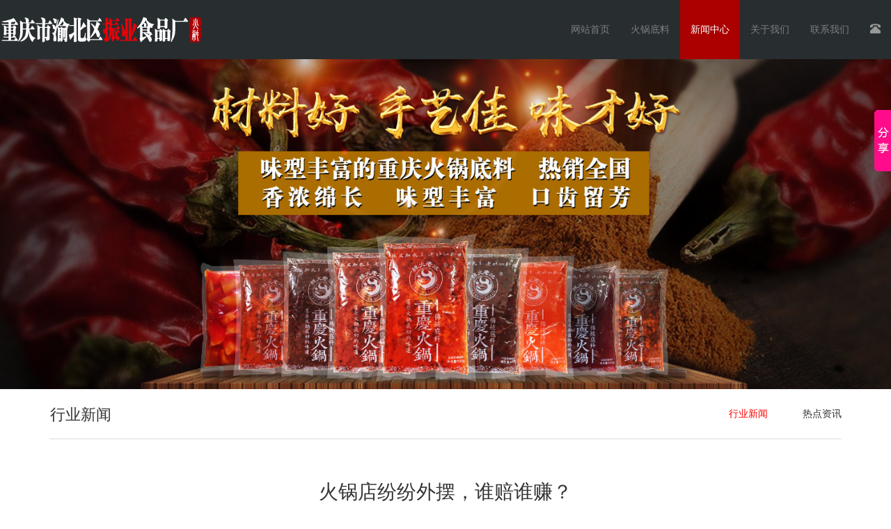

--- FILE ---
content_type: text/html
request_url: http://www.cqleaf.com/html/news/hynew/4886.html
body_size: 21557
content:
<!DOCTYPE HTML>
<html>
<head>
 <meta charset="utf-8" />
 <title>火锅店纷纷外摆，谁赔谁赚？</title>
 <meta name="description" content="在年轻消费者的追捧下，新式茶饮在社交平台获得了更多的目光;与此同时，食品安全问题也让不少奶茶品牌屡屡登上微博热搜，喝出异物等成为品牌们头痛的问题。 为何新式茶饮食品安全问题" />
 <meta name="keywords" content="火锅店,纷纷,外摆,谁赔,谁赚,在,年轻,消费者,,重庆火锅,火锅底料,火锅底料批发,重庆火锅底料批发,重庆火锅底料,重庆火锅底料厂家,重庆火锅底料厂,重庆火锅底料工厂,重庆火锅底料供应商,重庆火锅底料生产商,重庆火锅底料加工厂,重庆火锅底料加工,重庆老火锅底料批发,重庆老火锅底料厂家" />
 <meta name="renderer" content="webkit">
 <meta http-equiv="X-UA-Compatible" content="IE=edge,chrome=1">
 <meta content="width=device-width, initial-scale=1.0, maximum-scale=1.0, user-scalable=0" name="viewport" />
 <meta name="generator"  data-variable="http://www.cqleaf.com|cn|20|10|2||" />
 <link rel="stylesheet" type="text/css" href="/skin/style/metinfo.css" />
 <link rel="stylesheet" type="text/css" href="/skin/style/page.css" />
 <!--[if IE]><script src="/skin/style/html5.js" type="text/javascript"></script><![endif]-->
 <link rel="stylesheet" type="text/css" href="/skin/style/metinfo-v2.css" />
 <!--[if lt IE 9]>
 <script src="/skin/style/html5shiv.min.js"></script>
 <script src="/skin/style/respond.min.js"></script>
 <![endif]-->
</head>
<body class="page-bg">
<script src="/skin/style/jquery-1.8.3.min.js"></script>
<div class="pos" style="display: none"><a href='http://www.cqleaf.com/'>主页</a> > <a href='http://www.cqleaf.com/plus/list.php?tid=3'>新闻中心</a> > <a href='http://www.cqleaf.com/html/news/hynew/'>行业新闻</a> > </div>
<header>
  <nav class="navbar d_nav_th">
    <div class="navbar-header">
      <h1 class="pull-left"> <a href="/" title="重庆火锅底料批发,重庆火锅底料厂,火锅店专用底料,重庆火锅底料,重庆振业食品厂" target='_self'> <img src="/skin/images/logo.png" alt="重庆火锅底料批发,重庆火锅底料厂,火锅店专用底料,重庆火锅底料,重庆振业食品厂" class="logo_img" title="重庆火锅底料批发,重庆火锅底料厂,火锅店专用底料,重庆火锅底料,重庆振业食品厂" /> </a> </h1>
      <button type="button" class="navbar-toggle collapsed" data-toggle="collapse" data-target="#nav1" aria-expanded="false"> <span class="glyphicon glyphicon-menu-hamburger"></span> </button>
      <button type="button" class="navbar-toggle collapsed" >
      <a href="tel:18725622144" data-toggle="user-info-menu-horizontal"> <i class="glyphicon glyphicon-phone-alt"></i> </a>
      </button>
    </div>
    <div class="collapse navbar-collapse pull-right" id="nav1">
      <ul class="nav nav-userinfo navbar-right hidden-xs">
        <li class="dropdown user-profile"> <a href="#" data-toggle="dropdown"><i class="glyphicon glyphicon-phone-alt"></i></a>
          
          <ul class="dropdown-menu user-profile-menu list-unstyled">
            <li><a href="tel:18725622144"><span class="title text-bold text-danger">TEL: 18725622144</span></a></li>
            <li><a href="/plus/list.php?tid=4"><span class="title text-bold text-danger"><img src="/skin/images/ewm.jpg" /></span></a></li>
          </ul>
          
        </li>
      </ul>
      <ul class="nav navbar-nav navbar-right nav2ul">
        <li class="  nav2li"><a href="/" title="重庆火锅底料批发官网-网站首页" target='_self' navdown>网站首页</a></li>
        <li class="dropdown nav2li "><a href="http://www.cqleaf.com/html/pro/"  title="重庆火锅底料批发官网-火锅底料" class="dropdown-toggle menu_hover" data-hover="dropdown" role="button" aria-haspopup="true" aria-expanded="false" target='_self'>火锅底料</a>
          <ul class="dropdown-menu nav3ul" >
            
            <li class="nav3li"> <a href="http://www.cqleaf.com/html/pro/huoguo/"  target='_self' title="重庆火锅底料厂官网-火锅底料单品系列">火锅底料单品系列</a> </li>
            
            <li class="nav3li"> <a href="http://www.cqleaf.com/html/pro/ccx/"  target='_self' title="重庆火锅底料厂官网-川渝冷热串串底料">川渝冷热串串底料</a> </li>
            
            <li class="nav3li"> <a href="http://www.cqleaf.com/html/pro/cyxh/"  target='_self' title="重庆火锅底料厂官网-川渝活鲜火锅系列">川渝活鲜火锅系列</a> </li>
            
            <li class="nav3li"> <a href="http://www.cqleaf.com/html/pro/cqxm/"  target='_self' title="重庆火锅底料厂官网-重庆小面底料系列">重庆小面底料系列</a> </li>
            
            <li class="nav3li"> <a href="http://www.cqleaf.com/html/pro/cqjhc/"  target='_self' title="重庆火锅底料厂官网-重庆江湖菜底料系列">重庆江湖菜底料系列</a> </li>
            
            <li class="nav3li"> <a href="http://www.cqleaf.com/html/pro/mc/"  target='_self' title="重庆火锅底料厂官网-川渝冒菜底料系列">川渝冒菜底料系列</a> </li>
            
            <li class="nav3li"> <a href="http://www.cqleaf.com/html/pro/qtdl/"  target='_self' title="重庆火锅底料厂官网-清汤底料系列">清汤底料系列</a> </li>
            
            <li class="nav3li"> <a href="http://www.cqleaf.com/html/pro/tcfl/"  target='_self' title="重庆火锅底料厂官网-特产原辅料系列">特产原辅料系列</a> </li>
            
          </ul>
        </li><li class="dropdown nav2li "><a href="http://www.cqleaf.com/plus/list.php?tid=3"  title="重庆火锅底料批发官网-新闻中心" class="dropdown-toggle menu_hover" data-hover="dropdown" role="button" aria-haspopup="true" aria-expanded="false" target='_self'>新闻中心</a>
          <ul class="dropdown-menu nav3ul" >
            
            <li class="nav3li"> <a href="http://www.cqleaf.com/html/news/hynew/"  target='_self' title="重庆火锅底料厂官网-行业新闻">行业新闻</a> </li>
            
            <li class="nav3li"> <a href="http://www.cqleaf.com/html/news/hotnews/"  target='_self' title="重庆火锅底料厂官网-热点资讯">热点资讯</a> </li>
            
          </ul>
        </li><li class="dropdown nav2li "><a href="http://www.cqleaf.com/html/about/"  title="重庆火锅底料批发官网-关于我们" class="dropdown-toggle menu_hover" data-hover="dropdown" role="button" aria-haspopup="true" aria-expanded="false" target='_self'>关于我们</a>
          <ul class="dropdown-menu nav3ul" >
            
          </ul>
        </li><li class="dropdown nav2li "><a href="http://www.cqleaf.com/plus/list.php?tid=4"  title="重庆火锅底料批发官网-联系我们" class="dropdown-toggle menu_hover" data-hover="dropdown" role="button" aria-haspopup="true" aria-expanded="false" target='_self'>联系我们</a>
          <ul class="dropdown-menu nav3ul" >
            
          </ul>
        </li>
        
      </ul>
    </div>
    </div>
  </nav>
</header>
<script>
 var navTxt=$('.pos').find('a').eq(1).text();
 $('.dropdown-toggle').each(function(){
  if($(this).text()==navTxt){
   $(this).parent().addClass('navdown');
  }
 })
</script>
<div class="page-container">
<a href="" title="重庆火锅底料批发首选重庆火锅底料厂,著名火锅店专用底料和重庆火锅底料厂家,20年重庆老火锅底料批发研制经验,集生产,代工为一体的综合火锅底料企业。" target='_self' class="v2-banner__dz" style="display:block;"><img src="/skin/images/1454092063.jpg" alt="重庆火锅底料批发,重庆火锅底料,重庆火锅底料厂家,重庆火锅底料厂,重庆火锅底料工厂,重庆火锅底料供应商,重庆火锅底料生产商,重庆火锅底料加工厂,重庆火锅底料加工,重庆老火锅底料批发,重庆老火锅底料厂家"></a>
 <section class="sidebar-v2__section">
  <div class="section__head">
   <div class="navbar sidebar-v2">
    <div class="container-fluid" id="sidebar-v2__accordion">
     <div class="navbar-header   ">


      <button type="button" class="navbar-toggle collapsed sidebar-v2__button btn" data-toggle="collapse" data-target="#sidebar-v2__list2" aria-expanded="false" data-parent="#sidebar-v2__accordion">
       <span class="glyphicon glyphicon-menu-hamburger"></span>
      </button>

      <h1 class="dropdown-toggle sidebar-v2__h1 btn " data-toggle="collapse" data-target="#sidebar-v2__list3" data-parent="#sidebar-v2__accordion">
       <button type="button" disabled="disabled"></button>
       <span>行业新闻</span>
      </h1>

     </div>

     <div class="panels">

      <div class="collapse navbar-collapse" id="sidebar-v2__list2">
       <ul class="nav navbar-nav navbar-right" id="collapseTwo">
        <li class='on'><a href='http://www.cqleaf.com/html/news/hynew/' class='thisclass'>行业新闻</a> </li>
        <li class=""><a href="http://www.cqleaf.com/html/news/hotnews/"  target='_self'>热点资讯</a></li>
        

       </ul>
      </div>

     </div>
    </div>
   </div>
  </div>

 </section>

 <div class="met_clear"></div>

 <article class="sidebar-v2__article">
  <div class="met_article">


   <section class="met_module2">
    <h1 class="met_title">火锅店纷纷外摆，谁赔谁赚？</h1>
    <div class="met_infos">
     <span class="met_time">2023-03-15 20:02:44</span>
     <span class="met_source"><a href="http://www.cqleaf.com" title="火锅店专用底料批发,重庆火锅底料厂家,重庆火锅底料加工厂,重庆火锅底料批发">重庆火锅底料批发,重庆火锅底料厂,火锅店专用底料,重庆火锅底料,重庆振业食品厂</a></span>

    </div>
    <div class="met_editor">
     <div>
      <div>
	<span style="font-size:16px;">在年轻消费者的追捧下，新式茶饮在社交平台获得了更多的目光;与此同时，食品安全问题也让不少奶茶品牌屡屡登上微博热搜，&ldquo;喝出异物&rdquo;等成为品牌们&ldquo;头痛&rdquo;的问题。</span></div>
<div>
	&nbsp;</div>
<div>
	<span style="font-size:16px;">为何新式茶饮食品安全问题频出?奶茶们又该如何实现&ldquo;舌尖安全&rdquo;?</span></div>
<div>
	&nbsp;</div>
<div>
	<span style="font-size:16px;">&ldquo;现制&rdquo;走红 标准化成难题</span></div>
<div>
	&nbsp;</div>
<div>
	<span style="font-size:16px;">2022年新茶饮规模预计达1040亿元，新茶饮门店总数约为48.6万家。2023年，市场规模有望达1450亿元。美团数据显示，2020-2022年新茶饮的连锁化率从41.2%提升到55.2%。</span></div>
<div>
	&nbsp;</div>
<div>
	<span style="font-size:16px;">作为新兴行业，新式茶饮品牌凭借开店门槛低、拓店成本低、标准化制作得以实现迅速复制。然而标准化管理的不完善，也使品牌们遭遇食品安全管理难题。</span><br />
	&nbsp;</div>
<div>
	&nbsp;</div>
<div>
	<span style="font-size:16px;">中新财经梳理发现，2022年以来，蜜雪冰城、益禾堂、古茗等多个奶茶品牌均曝出使用过期原料等食品安全问题。</span></div>
<div>
	&nbsp;</div>
<div>
	<span style="font-size:16px;">例如，2022年5月，有媒体报道称，调查人员实地调查发现，郑州市益禾堂部门店存在过期发霉食材继续使用、多种食材中都有小虫、店员徒手切柠檬剥葡萄皮等问题;2022年6月，北京市一蜜雪冰城门店因已开盖的荔枝汁超过保质期，被罚款5000元;2022年9月，桂林市恭城县一古茗奶茶店因使用超过保质期的原料加工食品，被恭城县市场监督管理局罚款2000元。</span></div>
<div>
	&nbsp;</div>
<div>
	<span style="font-size:16px;">今年2月27日，更是有两家新式茶饮企业在同一天陷入食品安全问题争议：一消费者从益禾堂奶茶中喝出三个标签;另有博主发布的调查视频显示，蜜雪冰城门店的工作人员使用过期乳酸菌，还更改了有效期。</span></div>
<div>
	&nbsp;</div>
<div>
	<span style="font-size:16px;">对此，益禾堂承认系门店当事员工未严格按照产品制作流程操作，未仔细检查致使标签纸遗留在杯中，道歉并对涉事员工及门店停岗培训和停业整顿;蜜雪冰城则向媒体表示已经在进行内部调查核实。</span></div>
<div>
	&nbsp;</div>
<div>
	<span style="font-size:16px;">冲击IPO的蜜雪冰城曾在招股书中指出：&ldquo;公司的生产经营链条长、管理环节多，可能会由于管理疏忽或不可预见因素导致产品质量问题发生。&rdquo;</span></div>
<div>
	&nbsp;</div>
<div>
	<span style="font-size:16px;">作为以&ldquo;现制现售&rdquo;为卖点的新兴行业，新式茶饮供应链长、原料多样、人工操作环节多，这使得茶饮在制作过程中具有不可控因素。一旦缺乏有效的标准化管理，潜在的不稳定因素便会被激发。</span></div>
<div>
	&nbsp;</div>
<div>
	<span style="font-size:16px;">&ldquo;速溶饮料冲剂由于形成了完整的自动化体系，品质较为有保障。而新式茶饮为追求新鲜口感依赖难以储存的原料，例如水果，并采用大量人工进行操作，这些方面的隐患无法完全消除。&rdquo;首都经济贸易大学教授、中国社科院私营企业研究中心研究员蒋泽中表示。</span></div>
<div>
	&nbsp;</div>
<div>
	<span style="font-size:16px;">加盟、扩张 高速发展下的食安隐忧</span></div>
<div>
	&nbsp;</div>
<div>
	<span style="font-size:16px;">此外，成本低、扩张快的加盟虽然成为品牌高速扩张门店、挖掘下沉市场的利器，却也让品牌在自我监管中难顾周全。</span></div>
<div>
	&nbsp;</div>
<div>
	<span style="font-size:16px;">在《2022新茶饮研究报告》统计的30个新式茶饮品牌中，只有2个品牌仅采用直营模式，其余28个品牌均开放加盟或合作加盟。</span></div>
<div>
	&nbsp;</div>
<div>
	<span style="font-size:16px;">蒋泽中认为，与直营店经营上高度的一致性相比，加盟店更多是对品牌形象的复制，在产品制作过程中可能存在差异性。&ldquo;一些品牌没有对加盟商形成有力监督，提出强有力的约束性条件。&rdquo;</span></div>
<div>
	&nbsp;</div>
<div>
	<span style="font-size:16px;">一名曾在茶饮加盟门店工作的员工向中新财经表示，自己所在门店曾一直按照品牌授权方要求使用鲜牛奶制作。&ldquo;效益不好以后，门店就开始用奶精一类的替代品了，也没有顾客喝出差别。&rdquo;他说。</span></div>
<div>
	&nbsp;</div>
<div>
	<span style="font-size:16px;">数字化、智能化 能否破解魔咒?</span></div>
<div>
	&nbsp;</div>
<div>
	<span style="font-size:16px;">成为年轻消费者&ldquo;心灵寄托&rdquo;的新式茶饮们，该如何保障&ldquo;舌尖上的安全&rdquo;?</span></div>
<div>
	&nbsp;</div>
<div>
	<span style="font-size:16px;">中国食品产业分析师朱丹蓬表示，休闲食品企业应以制度固本，以技术强基，提升&ldquo;技术防线&rdquo;推动质量控制向更高水平、更深层次迈进。</span></div>
<div>
	&nbsp;</div>
<div>
	<span style="font-size:16px;">中新财经了解到，目前已有新式茶饮品牌探索数字化食安管理。例如，利用数字化系统根据线上销量对门店订货进行评估，减轻人为预判带来的损耗、储存压力;投入使用自动奶茶机等数字化设备，减少人工操作引发的食安问题，等等。</span></div>
<div>
	&nbsp;</div>
<div>
	<span style="font-size:16px;">蒋泽中指出，品牌在自我监管方面，要加强对加盟商的监督管理，在原料和制作工艺要求上需要有严格的规定和监督。有关部门在企业监管方面，则要加大惩处力度，对违法食安规定的商家形成震慑，并在抽查的基础上增加&ldquo;顾客体验式&rdquo;的定期检查。</span></div>

     <div id="metinfo_additional"></div>
     </div><div class="met_clear"></div></div>
    <div class="met_tools">
     <ul class="fanye">
      <li>上一篇：<a href='http://www.cqleaf.com/html/news/hynew/4885.html'>新式茶饮们的食品安全“魔咒”应如何破解？</a> </li>
      <li>下一篇：<a href='http://www.cqleaf.com/html/news/hynew/4887.html'>大火猛火炒不好预制菜速冻锁鲜技术，加上各地政策推动</a> </li>
     </ul>
    </div>
   </section>

  </div>
 </article>
 <div class="met_clear"></div>
 </section>

 <footer class="main-footer sticky footer-type-1">
  <div class="foot-header">
    <div class="container">
      <div class="row">
        <div class="col-xs-8 col-sm-8 col-md-9">
          <div class="foot-nav text-left"><a href="http://www.cqleaf.com/">网站首页</a>|
          <a href='http://www.cqleaf.com/html/pro/' title='重庆火锅底料厂官网-火锅底料'>火锅底料</a>|<a href='http://www.cqleaf.com/plus/list.php?tid=3' title='重庆火锅底料厂官网-新闻中心'>新闻中心</a>|<a href='http://www.cqleaf.com/html/about/' title='重庆火锅底料厂官网-关于我们'>关于我们</a>|<a href='http://www.cqleaf.com/plus/list.php?tid=4' title='重庆火锅底料厂官网-联系我们'>联系我们</a>| </div>
        </div>
        <div class="col-xs-4 col-sm-4 col-md-3 hidden-xs">
          <div class="go-up"> <a href="#"> <i class="fa-angle-up"></i> <span class="title text-big">返回顶部</span> </a> </div>
        </div>
      </div>
    </div>
  </div>
  <div class="footer-inner">
    <div class="container">
      <div class="row hidden-xs">
        <div class="col-xs-12 col-sm-9 col-md-10">
          <div class="row padding-large-top">
            <div class="col-xs-5 col-sm-7">
              <div class="footer-text ">
                <p> Copyright © 2016-2018   重庆市渝北区振业食品厂 All Rights Reserved<br/>火锅底料批发电话：18725622144  </p>
                <p>厂址：重庆市渝北区玉峰山镇龙门街道</p>
                <p>手机：18725622144 </p>
                <div class="powered_by_metinfo"><a href="http://www.cqleaf.com" target='_self' title="重庆火锅底料批发,重庆火锅底料厂,火锅店专用底料,重庆火锅底料,重庆振业食品厂"></a> </div>
              </div>
            </div>
            <div class="col-xs-6 col-sm-5 borderL padding-large-left">
              <p class="title text-bold text-large ">18725622144</p>
              <p class="title margin-little-top ">9:00 - 22:00</p>
<!--
              <a href="http://wpa.qq.com/msgrd?v=3&uin=507293404&site=qq&menu=yes" class="btn btn-warning btn-lg margin-top " role="button"> <i class="fa-qq"></i> QQ在线服务 </a>
--> </div>
          </div>
        </div>
        <div class="col-xs-12 col-sm-3 col-md-2">
          <div class="wxcon pull-right">
            <p class=""><img src="/skin/images/ewm.jpg" width="125" height="125"> 
          </div>
        </div>
      </div>
      <div class="row padding-big-top padding-big-bottom visible-xs padding-left">
        <div class="col-xs-12">
          <p class="title text-bold text-large  hidden-xs"></p>
          <p class="title margin-little-top  hidden-xs">9:00 - 22:00</p>
<!--
          <a href="http://wpa.qq.com/msgrd?v=3&uin=507293404&site=qq&menu=yes" class="btn btn-warning btn-lg margin-top  hidden-xs" role="button"> <i class="fa-qq"></i> QQ在线服务</a>
-->
          <p class="margin-little-top ">
          <p> Copyright © 2016-2018   重庆市渝北区振业食品厂 All Rights Reserved<br/>火锅底料批发电话：18725622144  </p>
          <p>厂址：重庆市渝北区玉峰山镇龙门街道</p>
          <p>手机：18725622144 </p>
          </p>
          <div class="powered_by_metinfo">  <a href="http://www.cqleaf.com" target='_self' title="重庆火锅底料批发,重庆火锅底料厂,火锅店专用底料,重庆火锅底料,重庆振业食品厂"></a> </div>
        </div>
      </div>
    </div>
  </div>
</footer>
<script>
window._bd_share_config={"common":{"bdSnsKey":{},"bdText":"","bdMini":"2","bdMiniList":false,"bdPic":"","bdStyle":"0","bdSize":"16"},"slide":{"type":"slide","bdImg":"7","bdPos":"right","bdTop":"100"},"selectShare":{"bdContainerClass":null,"bdSelectMiniList":["qzone","tsina","tqq","renren","weixin"]}};with(document)0[(getElementsByTagName('head')[0]||body).appendChild(createElement('script')).src='http://bdimg.share.baidu.com/static/api/js/share.js?v=89860593.js?cdnversion='+~(-new Date()/36e5)];
</script>
<script src="/skin/js/pageguard.min.js"></script>
<script>
/*
(function () {	   
	var anticopy_key = PageGuard.antiCopy();
	var detectDevTools_key = PageGuard.detectDevTools(function () {
		    window.close(); 
            window.location = "about:blank"; 
	});
})();
*/
</script>
</div>
<script src="/skin/style/sea.js" type="text/javascript"></script>
 <script>
var _hmt = _hmt || [];
(function() {
  var hm = document.createElement("script");
  hm.src = "https://hm.baidu.com/hm.js?2e5bfe97b3eadb6214550731940221d5";
  var s = document.getElementsByTagName("script")[0]; 
  s.parentNode.insertBefore(hm, s);
})();
</script>
</body></html>

--- FILE ---
content_type: text/css
request_url: http://www.cqleaf.com/skin/style/page.css
body_size: 1047
content:

/*pages*/
.pagination-wrapper {
	margin: 20px -123px;
}
.pagination {
	height: 34px;
	text-align: center;
}
.pagination li {
	display: inline-block;
	height: 34px;
	margin-right: 5px;
}
.pagination li a {
	float: left;
	display: block;
	height: 34px;
	line-height: 32px;
	padding: 0 12px;
	font-size: 16px;
	border: 1px solid #dddddd;
	color: #555555;
	text-decoration: none;
}
.pagination li a:hover {
	background: #f5f5f5;
	color: #0099ff;
}
.pagination li.thisclass {
	background: #09f;
	color: #fff;
}
.pagination li.thisclass a, .pagination li.thisclass a:hover {
	background: transparent;
	border-color: #09f;
	color: #fff;
	cursor: default;
}
.fanye{
    clear: both;
    position: absolute;
    right: 5px;
    top: 0;
    color: #818181;
    height: 35px;
    line-height: 35px;
    list-style: none;
}
.fanye li{
    display: inline-block;
    margin-left: 10px;
}
.fanye li:hover a{
    color: #006ebc;
}
@media (max-width: 768px) {
    .fanye {
        top: 50px;
        left: 0px;
    }
}
.newss,.company{
    margin-bottom: 25px;
}

--- FILE ---
content_type: text/css
request_url: http://www.cqleaf.com/skin/style/metinfo-v2.css
body_size: 67911
content:
@charset "utf-8";
html, body { background: #fff; color: #333; font: 14px/1.6 'Microsoft YaHei', Tahoma, Verdana, 'Simsun'; }
a {color: #333; text-decoration: none; transition:.2s;}
a:hover { color: #999; text-decoration: none; }
.container{padding:0!important;}
/*字号*/
.text-large { font-size: 24px !important; }
.text-big { font-size: 16px; }
.text-default { font-size: 14px; }
.text-small { font-size: 12px; }
.text-little { font-size: 10px; }
/*行距*/
.height-large { line-height: 40px; }
.height-big { line-height: 30px; }
.height { line-height: 24px; }
.height-small { line-height: 20px; }
.height-little { line-height: 16px; }
/*边框,全,上,下,左,右*/
.border { border: solid 1px #ddd; }
.border-top { border-top: solid 1px #ddd; }
.border-right { border-right: solid 1px #ddd; }
.border-bottom { border-bottom: solid 1px #ddd; }
.border-left { border-left: solid 1px #ddd; }
.border-left-right { border-left: solid 1px #ddd; border-right: solid 1px #ddd; }
.border-top-bottom { border-top: solid 1px #ddd; border-bottom: solid 1px #ddd; }
.border-large { border-width: 10px; }
.border-big { border-width: 5px; }
.border-middle { border-width: 3px; }
.border-small { border-width: 2px; }
/*内边距,全,上,下,左,右*/
.padding-large { padding: 30px; }
.padding-large-top { padding-top: 30px; }
.padding-large-right { padding-right: 30px; }
.padding-large-bottom { padding-bottom: 30px; }
.padding-large-left { padding-left: 30px; }
.padding-big { padding: 20px; }
.padding-big-top { padding-top: 20px; }
.padding-big-right { padding-right: 20px; }
.padding-big-bottom { padding-bottom: 20px; }
.padding-big-left { padding-left: 20px; }
.padding { padding: 10px; }
.padding-top { padding-top: 10px; }
.padding-right { padding-right: 10px; }
.padding-bottom { padding-bottom: 10px; }
.padding-left { padding-left: 10px; }
.padding-small { padding: 5px; }
.padding-small-top { padding-top: 5px; }
.padding-small-right { padding-right: 5px; }
.padding-small-bottom { padding-bottom: 5px; }
.padding-small-left { padding-left: 5px; }
.padding-little { padding: 2px; }
.padding-little-top { padding-top: 2px; }
.padding-little-right { padding-right: 2px; }
.padding-little-bottom { padding-bottom: 2px; }
.padding-little-left { padding-left: 2px; }
/*外边距,全,上,下,左,右*/
.margin-large { margin: 30px; }
.margin-large-top { margin-top: 30px; }
.margin-large-right { margin-right: 30px; }
.margin-large-bottom { margin-bottom: 30px; }
.margin-large-left { margin-left: 30px; }
.margin-big { margin: 20px; }
.margin-big-top { margin-top: 20px; }
.margin-big-right { margin-right: 20px; }
.margin-big-bottom { margin-bottom: 20px; }
.margin-big-left { margin-left: 20px; }
.margin { margin: 10px !important; clear: both; }
.margin-top { margin-top: 10px; }
.margin-right { margin-right: 10px; }
.margin-bottom { margin-bottom: 10px; }
.margin-left { margin-left: 10px; }
.margin-small { margin: 5px; }
.margin-small-top { margin-top: 5px; }
.margin-small-right { margin-right: 5px; }
.margin-small-bottom { margin-bottom: 5px; }
.margin-small-left { margin-left: 5px; }
.margin-little { margin: 2px; }
.margin-little-top { margin-top: 2px; }
.margin-little-right { margin-right: 2px; }
.margin-little-bottom { margin-bottom: 2px; }
.margin-little-left { margin-left: 2px; }
/*首页部分*/
.page-container { margin-top: 85px; }
/*导航nav样式*/
header{ z-index: 100;height: 85px;background: #282d30;position: fixed;left: 0;top: 0;width: 100%;font-size:14px;}
.d_nav_th{height: 85px; margin: 0px; padding: 0px; border: none; background:#282d30;}
.d_nav_th .container-fluid,.d_nav_th .container-fluid > .navbar-header,.d_nav_th .navbar-collapse{padding-left: 0px; padding-right: 0px; margin-left: 0px; margin-right: 0px;}
.d_nav_th .navbar-nav,.d_nav_th .navbar-form{margin:0px;}
.d_nav_th li.nav2li .dropdown-menu{left:0px;background:#a00;}
.d_nav_th .reslang .dropdown-menu{left: initial;}
.nav2li>a{height: 85px !important; padding:0px 15px !important; line-height: 85px !important; color:#7d7f7f;}
.d_nav_th .nav2li>a:hover{color:#fff;background-color: #a00;}
.nav .open > a, .nav .open > a:hover, .nav .open > a:focus {color:#fff;background-color: #a00;}
.nav3ul{border:0px; border-radius:0px;padding: 0px;}
.nav3li>a{line-height: 40px !important;color:#fff!important;}
.nav3li>a:hover, .nav3li>a:focus {background:#d00!important;}
.d_nav_th .navdown>a{color:#fff;background-color: #a00;}
.d_nav_th .navbar-toggle{width: 40px; height: 50px;  margin: 20px 0 15px 0px; border: 0px solid transparent; border-radius: 0px;}
.d_nav_th .navbar-toggle span, .d_nav_th .navbar-toggle  i{color: #fff; font-size: 20px;}
.d_nav_th .navbar-toggle  i{margin-top: -2px;}
@media (max-width: 767px) {
	header{position: relative;}
	.page-container { margin-top: 0px; }
	.d_nav_th .navdown>a {border-top: 5px solid #a00;background-color: #eee;color: #007cc3;}
	.d_nav_th .nav2li>a{border-top: 5px solid rgba(255,255,255,0);background-color: #fff;color: #333;}
	.d_nav_th .nav2li>a:hover {background-color: #eee;color: #007cc3;}
	.d_nav_th li.nav2li .dropdown-menu{background: #fff;border: 1px solid #fff;}
	.d_nav_th li.nav3li a{color: #333!important;}
	.d_nav_th .navbar-nav .dropdown-menu{display:block; position:static; float:none; width:auto; margin-top:0; background-color:transparent; border:0; -webkit-box-shadow:none; box-shadow:none;}
	.d_nav_th .navdown>a {border-top:5px solid #a00; background-color:#eee; color:#007cc3;}
	.d_nav_th .navbar-collapse{width: 100%;}
	.d_nav_th .navbar-nav .dropdown-menu > li > a{padding: 3px 20px 3px 30px;}
	.d_nav_th .navbar-nav .open .dropdown-menu > li > a{padding: 3px 20px 3px 30px;}
	.d_nav_th .navbar-default .navbar-nav > .dropdown > a{color: #555 !important;  background-color: #e7e7e7 !important;}
	.nav2li>a{height: 50px !important; line-height: 42px !important;}
	.d_nav_th .nav2li>a:hover{border-top: 5px solid #a00;}
	.nav3li>a {height: 40px;  line-height: 35px !important;}
	#nav1{border-top:1px solid #a00;}
	.d_nav_th .navbar-header{min-height: 85px; }
	.nav2li>a {padding: 0px 8px !important;}
}
@media (max-width: 1050px) {
	.nav2li>a {padding: 0px 8px !important;}
}
.nav-userinfo li{line-height: 85px;display: inline-block;}
.nav-userinfo li a{position: relative;padding: 0 15px;margin: 0;} 
.nav-userinfo li a:hover, .nav-userinfo li > a:focus{background-color: #f3f3f3!important;}
.nav-userinfo > li i {font-size: 15px;color: #979898;line-height: 1;padding-right:15px; margin:0;}
.nav-userinfo li.open > a, .nav-userinfo li.open > a:hover, .nav-userinfo li > a:focus{background-color: #fff;border-color: #f3f3f3;}
.nav-userinfo li ul.list-unstyled{border: 1px solid #fff;background: #f3f3f3;margin:0px;padding:9px 0px;border-radius: 0px;}
.nav-userinfo li ul.list-unstyled li{display: block;padding:5px 10px;line-height:36px;}
.nav-userinfo li ul.list-unstyled li a{background: #f3f3f3;}
.text-danger { color: #cc3f44; font-weight: bold; }
.text-bold {font-weight: bold;}

.carousel-indicators li{margin:0 4px;}
.carousel-indicators .active{margin:0 2px;}

/*公用标题部分样式*/
*[class*="fa-"] { display: inline-block; font: normal normal normal 14px/1 FontAwesome; font-size: inherit; text-rendering: auto; -webkit-font-smoothing: antialiased; -moz-osx-font-smoothing: grayscale; margin-right:8px;}
.content-wrapper { width: 100%; height: auto; padding:35px 0 18px 0; }
.content-header { width: 100%; margin-bottom: 40px; }
.content-title { margin: 0 auto; text-align: center; border-bottom: 1px solid #ccc; }
.content-title h1 { font-size: 40px; }
.content-title span, .content-title .dbline-w { display: block; width:187px; padding-top: 5px; margin: 0 auto -2px; }
.content-title span { border-bottom: 3px solid #666; padding:10px; text-transform:uppercase}
.content-title .dbline-w { border-bottom: 3px solid #fff; }
.content-body { width: 100%; height: auto; }
/*产品展示部分样式*/
.thumbnail-img { position: relative; }
.thumbnail-img .img-nhov { display: none; }
.thumbnail-img a:hover .img-hov { display: none; }
.thumbnail-img a:hover .img-nhov { display: block; }
.thumbnail-img img:hover {-moz-transition: all 0.8s ease-in-out; -webkit-transition: all 0.5s ease-in-out; -o-transition: all 0.5s ease-in-out; -ms-transition: all 0.5s ease-in-out; transition: all 0.5s ease-in-out; -moz-transform: rotate(360deg); -webkit-transform: rotate(360deg); -o-transform: rotate(360deg); -ms-transform: rotate(360deg); transform: rotate(360deg); }
.case-nav { text-align: center }
.case-nav ul li { display: inline-block; *display:inline;
*zoom:1;
}
.tab-content { width: 100%; height: auto; margin-top: 20px; overflow: hidden; }
.gallery figure { display: inline-block; *display: inline;
zoom: 1; -webkit-transition: all .3s ease; -moz-transition: all .3s ease; -ms-transition: all .3s ease; -o-transition: all .3s ease; transition: all .3s ease; }
.gallery:hover figure:not(:hover) { -webkit-filter: grayscale(1); -moz-filter: grayscale(1); -o-filter: grayscale(1); -ms-filter: grayscale(1); filter: grayscale(1); opacity: .4; /* fallback */ }
.bg-img { background: #f7f7f7 url(../images/bg-img.jpg) no-repeat top center; background-size: cover; }
.spanbtn { display: block; }
.spanbtn a { display: block; color: #fff; width: 19px; height: 19px; line-height: 19px; text-align: center; background: #999; }
.spanbtn a:hover { background: #a00; }
.timecon { width: 68px; height: 106px; }
.timecon span { display: block; width: 58px; height: 53px; line-height: 53px; text-align: center; }
.timecon span.spannt { color: #999; background: #e4e4e4; }
.timecon span.spannm { color: #999; background: #fff; font-family: Impact; font-size: 30px; font-weight: bold; }
.media-heading { font-size: 16px; }
.media-heading .ahover { font-size: 16px; display: block; max-height: 18px; overflow: hidden; }
.media-body .des { max-height: 44px; overflow: hidden; }
.subtitle { font-family:tahoma; margin-bottom: 10px; font-size:12px; color:#999;}
.media:hover { cursor: pointer; }
.media:hover .timecon span.spannt { color: #fff; background: #a00; }
.media:hover .timecon span.spannm { color: #a00; background: #fff; }
.media:hover .spanbtn a { display: block; color: #fff !important; background: #a00; }
.media:hover .media-heading a { color: #a00;}
/*案例展示导航*/
.nav.nav-tabs { border-bottom: 0; }
.nav.nav-tabs > li { display: inline-block; float: none; margin-bottom: 10px; }
.nav.nav-tabs > li > a { border: none; background-color: #323639;padding-left: 20px; padding-right: 20px; color: #999; border-radius:0; margin-right:0!important}
.nav.nav-tabs > li > a:hover { border: none; background-color: #a00; color: #fff; }
.nav.nav-tabs > li.active > a { background-color:#a00; color:#fff; border:none;}
.nav.nav-tabs.right-aligned { text-align: right; }
.nav.nav-tabs.right-aligned > li { float: none; display: inline-block; }
.nav.nav-tabs.right-aligned > li > a { margin-right: 0; margin-left: 5px; }
.nav.nav-tabs.nav-tabs-justified { display: table; width: 100%; table-layout: fixed; border-collapse: separate; }
.nav.nav-tabs.nav-tabs-justified:before, .nav.nav-tabs.nav-tabs-justified:after { display: none; }
.nav.nav-tabs.nav-tabs-justified > li { display: table-cell; vertical-align: top; width: 1%; text-align: center; }
.nav.nav-tabs.nav-tabs-justified > li:last-child > a { margin-right: 0; }
.nav.nav-tabs + .tab-content { background: #FFF; padding: 30px; margin-bottom: 30px; }
.nav.nav-tabs + .tab-content > p:last-child, .nav.nav-tabs + .tab-content * > p:last-child { margin-bottom: 0; }

/*案例展示部分*/
.grid { overflow: hidden; margin: 0; width: 100%; list-style: none; }
/* Common style */
.grid figure { position: relative; z-index: 1; display: inline-block; overflow: hidden;  margin:0.9em 0;text-align: center; cursor: pointer; }
.grid figure img { position: relative; display: block; min-height: 100%; opacity: 1; }
.grid figure figcaption { padding: 2em; color: #fff; text-transform: uppercase; font-size: 1.25em; -webkit-backface-visibility: hidden; backface-visibility: hidden; }
.grid figure figcaption::before, .grid figure figcaption::after { pointer-events: none; }
.grid figure figcaption { position: absolute; top: 0; left: 15px;  width:calc(100% - 29px);width:-moz-calc(100% - 29px);width: -webkit-calc(100%  - 29px); height: 100%; }
.grid figure a { color: #333; }
.grid figure a .glyphicon{height:3.75em; line-height:3.75em; margin-right:10px;}
.grid figure a:hover { color: #a00; }
/* Anchor will cover the whole item by default */
/* For some effects it will show as a button */
.grid figure a { z-index: 1000; }
.grid figure h2 { word-spacing: -0.15em; font-weight: 300; }
.grid figure h2, .grid figure p { margin: 0; }
.grid figure p { letter-spacing: 1px; font-size: 68.5%; }
/* Individual effects */


/*---------------*/
/***** Zoe *****/
/*---------------*/


figure.effect-zoe img { min-width: 100%; height: auto;}
figure.effect-zoe img { -webkit-transform: translate3d(0, -30px, 0); transform: translate3d(0, -30px, 0); }
figure.effect-zoe img { -webkit-transition: opacity 0.35s, -webkit-transform 0.35s; transition: opacity 0.35s, transform 0.35s; }
figure.effect-zoe:hover img { opacity: 0.7; -webkit-transform: translate3d(0, 0, 0); transform: translate3d(0, 0, 0); }
figure.effect-zoe:hover img { -webkit-transition-delay: 0.15s; transition-delay: 0.15s; }
figure.effect-zoe figcaption { top: auto; bottom: 0; padding:0 0.8em; height: 3.75em; background: #fff; color: #3c4a50; -webkit-transition: -webkit-transform 0.35s; transition: transform 0.35s; -webkit-transform: translate3d(0, 100%, 0); transform: translate3d(0, 100%, 0); line-height:3.75em;}
figure.effect-zoe h2 { float: left; }
figure.effect-zoe p { position: absolute; left: 0; bottom: 6em; padding: 1em; color: #fff; text-transform: none; font-size: 90%; opacity: 0; -webkit-transition: opacity 0.35s; transition: opacity 0.35s; }
figure.effect-zoe h2 { -webkit-transition: -webkit-transform 0.35s; transition: transform 0.35s; -webkit-transform: translate3d(0, 200%, 0); transform: translate3d(0, 200%, 0); }
figure.effect-zoe h2 { display: inline-block;padding-left:10px; height:3.75em; line-height:3.75em;}
figure.effect-zoe:hover p { opacity: 1; }
figure.effect-zoe:hover figcaption, figure.effect-zoe:hover h2 { -webkit-transform: translate3d(0, 0, 0); transform: translate3d(0, 0, 0); }
figure.effect-zoe:hover h2 { -webkit-transition-delay: 0.05s; transition-delay: 0.05s; }
@media (max-width: 1023px) {
.grid figure { width:50%; height:auto;}
.grid figure figcaption { font-size: 90%;}
}
@media (max-width: 767px) {
.grid figure {width:100%;max-height:300px;padding:0px;}
.grid figure  img {height: auto;}
.grid {width:100%;text-align: center;}
.row{margin:0;}
.grid figure figcaption {left: 0;  width:100%!important;}
}
@media (max-width: 479px) {
	.grid figure {width:100%;max-height:240px;}
}

@media (max-width:350px) {
	 .d_nav_th .pull-left{width:60%;}
	 .d_nav_th img {width:100%;margin:1em 0px 0px 1em!important;}
}


.borderL{border-left:1px solid #5D5D5D;}

/*foot*/
footer.main-footer { font-size: 12px; background-color: #323639; color: #9c9e9f; position: relative; z-index: 1; overflow:hidden;}
footer.main-footer:before, footer.main-footer:after { content: " "; display: table; }
footer.main-footer:after { clear: both; }
footer.main-footer:before, footer.main-footer:after { content: " "; display: table; }
footer.main-footer:after { clear: both; }
footer.main-footer .footer-text {line-height: 28px;}
footer.main-footer .go-up { float: right; }
footer.main-footer .go-up a { display: inline-block; background: #a00; padding:20px 37px; transition:.2s ease-out; color:#fff;}
footer.main-footer .go-up a:hover { background-color: #d00; color: #fff; }
footer.main-footer.footer-type-2 { background-color: #252729; border-top: 0; color: #ffffff; }
footer.main-footer.footer-type-2 a { color: #ffffff; }
footer.main-footer.footer-type-2 .go-up a { background-color: rgba(255, 255, 255, 0.05); }
footer.main-footer.footer-type-2 .go-up a:hover { background-color: rgba(255, 255, 255, 0.1); }
footer.main-footer.fixed { position: fixed; left: 340px; right: 0; bottom: 0; margin-left: 0; margin-right: 0; margin-top: 10px !important; }
.foot-header { width: 100%; background: #282d30; }
.foot-nav { padding: 20px 0; color: #9c9e9f; }
.foot-nav a { display: inline-block; color: #9c9e9f; padding:0 10px; }
.foot-nav a:hover { color: #fff; font-weight: bold; font-weight:normal;}
.wxcon { padding: 20px 16px; background: #3e4144;}
.wxcon img { border: 1px solid #282d30; }
.olnav { padding-top: 5px; }
.olnav li { margin-bottom: 12px; }
.olnav li a { color: #9c9e9f; }
.olnav li a:hover { color: #fff; }
.footer-text a { color: #9c9e9f; }
.footer-text a:hover { color: #fff; }

@media(min-width:1020px) {
		.footer-inner{padding-bottom:20px;}
	.padding-large-left{padding-left:50px;}
}


/*幻灯片*/
.v2-banner__dz{display:block;}
.v2-banner__dz img{width:100%; height:outo;}
@media (max-width: 767px) {
.v2-banner__dz img , .carousel-inner > .item > a > img{max-height: 250px;max-width:none !important;position: relative; left: 50%; position: relative; left: 50%;
transform:translateX(-50%);
-ms-transform:translateX(-50%);
-moz-transform:translateX(-50%);
-webkit-transform:translateX(-50%);
-o-transform:translateX(-50%);}
}
@media (max-width: 568px) {
.v2-banner__dz img , .carousel-inner > .item > a > img{max-height: 200px;max-width:none !important;position: relative; left: 50%; position: relative; left: 50%;
transform:translateX(-50%);
-ms-transform:translateX(-50%);
-moz-transform:translateX(-50%);
-webkit-transform:translateX(-50%);
-o-transform:translateX(-50%);}
}

.tab-content > .active{width:100%; margin:0 auto;}


/*友情链接*/
.v2-link {text-align:left; padding:0!important; }
.v2-link a { display: inline-block; margin: 0 6px 10px; color: #646363; white-space: nowrap; }
.v2-link a:hover { color: #23272a; }
.v2-link a img { height: 60px; }
/*powerd*/
.powered_by_metinfo { height: 35px; color: #666; font-size: 12px; }
.powered_by_metinfo a { color: #666; }
.powered_by_metinfo a:hover { color: #888; }
/*以下CSS样式谨慎修改，内页各模块样式，多模板可共用*/
body, h1, h2, h3, h4, h5, h6, dl, dt, li, ol, ul, dd, th, td, p, pre, form, input, button, textarea, hr { margin: 0; padding: 0 }
h1, h2, h3, h4, h5, h6 { font-size: 100% }
img { border: 0 }
button, input, select, textarea { font-size: 100% }
.met_clear { clear: both }
.met_none { display: none }
.met_hidden { visibility: hidden }
.met_fl { float: left }
.met_fr { float: right }
.met_editor { line-height: 2 }
.met_editor ul, .met_editor ol { padding: 0 0 0 25px; margin: 0 }
.met_editor a { color: #1c57c4 }
.met_editor a:hover { text-decoration: underline }
.met_editor img { max-width: 100%;}
.met_editor blockquote { padding-top: 5px; padding-bottom: 5px; padding-left: 15px; border-left: 4px solid #ddd }
.met_editor hr { display: block; padding: 0; border: 0; height: 0; border-top: 1px solid #ddd; margin: 20px 0; -webkit-box-sizing: content-box; box-sizing: content-box }
.met_editor .metvideobox { text-align: center; visibility: hidden; margin: 10px auto; }
.met_editor .video-js { max-width: 100%; }
.met_editor table { width: 100%!important; margin-bottom: 1.6rem; border-spacing: 0!important; border-collapse: collapse!important; padding: 0!important; border: 0 }
.met_editor table td { border: 1px solid #ddd!important }
.met_editor table>thead>tr>th, table>tbody>tr>th, table>tfoot>tr>th, table>thead>tr>td, table>tbody>tr>td, table>tfoot>tr>td {
padding:.7rem; line-height: 1.6; vertical-align: top; border-top: 1px solid #ddd }
.met_editor table>thead>tr>th { vertical-align: bottom; border-bottom: 1px solid #ddd }
.met_editor #page_break .collapse { display: none }
.met_editor #page_break .num { padding: 10px 0; text-align: center }
.met_editor #page_break .num li { display: inline; margin: 0 2px; padding: 3px 5px; border: 1px solid #ccc; background-color: #fff; color: #666; text-align: center; cursor: pointer; font-family: Arial; font-size: 12px; overflow: hidden }
.met_editor #page_break .num li.on { background-color: #ccc; color: #fff; font-weight: bold }
.metinfo-banner1 { overflow: hidden; margin: 0 auto }
.met_pager { text-align: center; padding: 30px 0 0 }
.met_pager a { border: 1px solid #e0e0e0; text-align: center; height: 28px; line-height: 28px; min-width: 28px; _width: 28px; text-align: center; display: inline-block; color: #aaa }
.met_pager a:hover { border: 1px solid #a0a0a0; color: #aaa }
.met_pager .PreSpan, .met_pager .NextSpan { height: 30px; line-height: 30px; min-width: 60px; _width: 60px; text-align: center; background: #f0f0f0; color: #ccc; display: inline-block }
.met_pager .PreA, .met_pager .NextA { height: 28px; line-height: 28px; min-width: 58px; _width: 58px; color: #aaa }
.met_pager .PreSpan, .met_pager .PreA { margin-right: 6px }
.met_pager .NextSpan, .met_pager .NextA { margin-left: 6px }
.met_pager .firstPage, .met_pager .lastPage { font-weight: bold; height: 28px; line-height: 28px; min-width: 40px; _width: 40px; color: #aaa }
.met_pager .Ahover { font-weight: bold; background: #f0f0f0; color: #aaa }
.met_pager .PageText { margin-left: 10px; color: #aaa }
.met_pager #metPageT, #metPageB { text-align: center; border: 1px solid #e0e0e0; color: #aaa }
.met_pager #metPageT { width: 20px; padding: 6px 5px 5px }
.met_pager #metPageB { min-width: 40px; _width: 40px; padding: 6px 0 5px; cursor: pointer; font-weight: bold }
*html .met_pager #metPageT { height: 13px; line-height: 13px }
*html .met_pager #metPageB { padding: 0; height: 28px; line-height: 20px }
*+html .met_pager #metPageT { height: 13px; line-height: 13px }
*+html .met_pager #metPageB { padding: 0; height: 28px; line-height: 20px }
.met_module1 { padding: 0px 15px 80px; }
.met_module2_list { padding: 0px 15px 80px; margin-top: -15px; }
.met_module2_list li { list-style: none; border-bottom: 1px solid #ddd; padding: 15px 100px 15px 10px; position: relative }
.met_module2_list h2 { font-weight: normal }
.met_module2_list h2 a { line-height: 26px; display: inline-block; }
.met_module2_list li p { color: #818181 }
.met_module2_list li span.time { color: #818181; position: absolute; right: 10px; top: 18px }
.met_module2_list li h2 i { margin-right: 10px; position: relative }
.met_module2_list li.list_2 h2, .met_module2_list li.list_3 h2 { margin-bottom: 3px; font-weight: bold }
.met_module2_list li.list_2 { padding: 15px 0 }
.met_module2_list li.list_3 { padding-left: 100px; min-height: 80px }
.met_module2_list li.list_3 img { position: absolute; left: 0; top: 15px }
.met_module2_list li.list_3 span.time { position: static }
.met_module2 { padding: 0px 15px 80px; }
.met_module2 h1.met_title { font-size: 28px; font-weight: normal; padding: 5px 0 15px 0; line-height: 40px; text-align: center; }
.met_module2 .met_infos { color: #818181; font-size: 12px; margin-bottom: 30px; padding-bottom: 10px; border-bottom: 1px solid #ddd; text-align: center; }
.met_module2 .met_time { padding-right: 6px }
.met_module2 .met_source { padding-right: 6px }
.met_module2 .met_source a { color: #607fa6 }
.met_module2 .met_editor { padding: 0 10px }
.met_tools { border-top: 1px solid #ddd; margin-top: 30px; position: relative; padding: 10px 10px 0; height: 50px; line-height: 50px }
.met_tools .met_page { clear: both; position: absolute; right: 5px; top: 0; color: #818181;height: 35px; line-height: 35px;}
.met_tools .met_page li { display: inline; list-style: none; margin-left: 30px;float: left; }
.met_tools .met_page li span { padding-right: 5px;float: left;}
.met_tools .met_page a {color:#607fa6; overflow:hidden; height:34px; display:block; float:left;}
.met_tools .met_page a:hover{color:#a00;}
.met_module3_list ul.list_1 { list-style: none; visibility: hidden }
.met_module3_list ul.list_1 li { float: left; text-align: center; margin-top: 30px; overflow: hidden }
.met_module3_list ul.list_1 li a { text-align: center; display: block; margin: 0 auto; background: #fff; border: 1px solid #ddd; font-size: 0 }
.met_module3_list ul.list_1 li h2 { text-align: left; font-size: 14px; padding: 10px 10px; font-weight: normal; border-top: 1px solid #ddd }
.met_module3_list ul a img { transition: all .5s; -webkit-transition: all .5s; -moz-transition: all .5s; -o-transition: all .5s }
.met_module3_list ul a:hover h2 { color: #333 }
.met_module3_list ul a:hover img { filter: alpha(opacity=50); -moz-opacity: .5; -khtml-opacity: .5; opacity: .5 }
.met_module3_list ul.list_2 { list-style: none; visibility: hidden }
.met_module3_list ul.list_2 li { padding: 20px 10px; border-bottom: 1px solid #ddd }
.met_module3_list ul.list_2 dt { float: left; position: relative }
.met_module3_list ul.list_2 dd { float: left; width: 100% }
.met_module3_list ul.list_2 dd h2 { padding: 5px 10px; font-size: 15px; font-weight: normal }
.met_module3_list ul.list_2 dd p { padding: 5px 10px; color: #818181 }
#showproduct { padding: 0 15px 80px; }
#showproduct dl.pshow { visibility: hidden }
#showproduct .met_nav { margin: 0px 0px 30px 0px; border: 1px solid #ddd }
#showproduct .met_nav li { float: left; height: 45px; line-height: 45px; list-style: none; cursor: pointer }
#showproduct .met_nav li a { display: block; padding: 0 40px }
#showproduct .met_nav li.met_now, #showproduct .met_nav li.met_hover { background: #f8f8f8 }
#showproduct .met_related { margin-top: 30px; font-size: 18px; font-weight: normal; border-bottom: 1px solid #ddd; padding: 10px 10px; color: #333 }
#showproduct .met_related_list { list-style: none; visibility: hidden }
#showproduct .met_related_list li { float: left; text-align: center; margin-top: 30px; overflow: hidden }
#showproduct .met_related_list li a { text-align: center; display: block; margin: 0 auto; background: #fff; border: 1px solid #ddd; font-size: 0 }
#showproduct .met_related_list li h2 { text-align: left; font-size: 14px; padding: 10px 10px; font-weight: normal; border-top: 1px solid #ddd }
#showproduct .met_related_list li img { transition: all .5s; -webkit-transition: all .5s; -moz-transition: all .5s; -o-transition: all .5s }
#showproduct .met_related_list li a:hover h2 { color: #333 }
#showproduct .met_related_list li a:hover img { filter: alpha(opacity=50); -moz-opacity: .5; -khtml-opacity: .5; opacity: .5 }
#showproduct .met_nav_contbox { padding: 0 10px }
#downloadlist { padding: 0px 15px 80px }
#downloadlist .metlist { margin-bottom: 20px }
#downloadlist .metlist dt { border-bottom: 1px solid #ddd; font-size: 14px; font-weight: bold; padding: 8px 5px 8px 0; background: url(../images/dt-9.gif) no-repeat 5px 11px }
#downloadlist .metlist dd { color: #999; padding: 8px; background: #f7f8fa }
#downloadlist .metlist dd b { font-weight: normal }
#downloadlist .metlist dd div { float: right }
#downloadlist .metlist dd span { padding-right: 20px }
#downloadlist .metlist dd a { color: #1c57c4 }
#downloadlist .metlist dd a.down { color: #fa1a1a }
#showdownload { padding: 0px 15px 80px }
#showdownload h1.title { font-size: 24px; padding: 15px 5px; border-bottom: 1px solid #ddd; margin-bottom: 30px }
#showdownload .paralist { background: #8c989f; padding: 5px 10px; color: #fff; visibility: hidden }
#showdownload .paralist li { list-style: none; padding: 8px 5px 8px 90px; min-height: 20px; position: relative; border-bottom: 1px solid #ddd }
#showdownload .paralist li:last-child { border-bottom: 0 }
#showdownload .paralist li a { color: #fff }
#showdownload .paralist li span { position: absolute; left: 0; top: 0; width: 80px; padding: 8px 5px; word-wrap: break-word }
#showdownload .met_editor { padding: 0 10px }
#showdownload .ctitle { margin: 30px 0 10px; padding: 0 10px; font-size: 16px; font-weight: normal; height: 40px; line-height: 40px; border-bottom: 1px solid #ddd }
#showdownload .downloadbox { margin-top: 30px }
#showdownload .downloadbox a { display: inline-block; background: #23b7e5; height: 35px; line-height: 35px; padding: 0 35px; color: #fff; border-radius: 2px }
#showdownload .downloadbox a:hover { background: #38c4f0 }
#showdownload .downloadbox a.active { background: #1ba4cf }
#imglist ul.list_1 { list-style: none; visibility: hidden }
#imglist ul.list_1 li { float: left; text-align: center; margin-top: 30px; overflow: hidden }
#imglist ul.list_1 li a { text-align: center; display: block; margin: 0 auto; background: #fff; border: 1px solid #ddd; font-size: 0 }
#imglist ul.list_1 li h2 { text-align: left; font-size: 14px; padding: 10px 10px; font-weight: normal; border-top: 1px solid #ddd }
#imglist ul a img { transition: all .5s; -webkit-transition: all .5s; -moz-transition: all .5s; -o-transition: all .5s }
#imglist ul a:hover h2 { color: #333 }
#imglist ul a:hover img { filter: alpha(opacity=50); -moz-opacity: .5; -khtml-opacity: .5; opacity: .5 }
#imglist ul.list_2 { list-style: none; visibility: hidden }
#imglist ul.list_2 li { padding-bottom: 20px; margin: 0 15px 20px; border-bottom: 1px solid #ddd }
#imglist ul.list_2 dt { float: left; position: relative }
#imglist ul.list_2 dd { float: left; width: 100% }
#imglist ul.list_2 dd h2 { padding: 5px 10px; font-size: 15px }
#imglist ul.list_2 dd p { padding: 5px 10px; color: #818181 }
#showimg { padding: 0 15px 80px; }
#showimg h1.met_title { font-size: 24px; padding: 15px 0px; border-bottom: 1px solid #ddd; margin-bottom: 30px; margin-top: 10px; }
#showimg .imgparalist { background: #8c989f; padding: 5px 10px; color: #fff; visibility: hidden; margin-top: 30px; visibility: hidden }
#showimg .imgparalist li { list-style: none; padding: 8px 5px 8px 90px; min-height: 20px; position: relative; border-bottom: 1px solid #ddd }
#showimg .imgparalist li:last-child { border-bottom: 0 }
#showimg .imgparalist li a { color: #fff }
#showimg .imgparalist li span { position: absolute; left: 0; top: 0; width: 80px; padding: 8px 5px; overflow: hidden; word-wrap: break-word }
#joblist { padding: 0px 16px 80px; }
#joblist dl { padding: 10px 5px 10px; margin-bottom: 30px; border: 1px solid #ddd }
#joblist dt { padding: 0 10px; font-size: 16px; font-weight: bold }
#joblist dd .dtail { padding: 5px 10px 0; border-top: 1px solid #ddd }
#joblist dd .dtail span { margin-right: 15px }
#joblist dd .dtail a { color: #1c57c4 }
#joblist dd .editor { padding: 10px }
#joblist dd .mis { padding: 5px 10px; border-bottom: 1px solid #ddd; font-size: 12px }
#joblist dd .mis span { margin-right: 15px; color: #999 }
#showjob { padding: 0 16px 80px; }
#showjob h1.title { font-size: 24px; padding: 15px 5px; border-bottom: 1px solid #ddd; margin-bottom: 30px }
#showjob .ctitle { margin: 30px 0 10px; padding: 0 10px; font-size: 16px; font-weight: normal; height: 40px; line-height: 40px; border-bottom: 1px solid #ddd }
#showjob .met_editor { padding: 0 10px }
#cvlist { padding: 0px 16px 80px; }
#showjob .paralist { background: #8c989f; padding: 5px 10px; color: #fff; visibility: hidden; margin-top: 30px; visibility: hidden }
#showjob .paralist li { list-style: none; padding: 8px 5px 8px 90px; min-height: 20px; position: relative; border-bottom: 1px solid #ddd }
#showjob .paralist li:last-child { border-bottom: 0 }
#showjob .paralist li a { color: #fff }
#showjob .paralist li span { position: absolute; left: 0; top: 0; width: 80px; padding: 8px 5px; overflow: hidden; word-wrap: break-word }
#showjob .info_cv { margin-top: 30px; margin-left: 10px }
#showjob .info_cv a { display: inline-block; background: #23b7e5; height: 35px; line-height: 35px; padding: 0 35px; color: #fff; border-radius: 2px }
#showjob .info_cv a:hover { background: #38c4f0 }
#showjob .info_cv a.active { background: #1ba4cf }
#messagelist { padding: 0 16px 80px }
#messagelist .metlist { margin-bottom: 30px; border: 1px solid #ddd; padding: 5px }
#messagelist .metlist dt { padding: 5px }
#messagelist .metlist dt span.name { color: #2c7199 }
#messagelist .metlist dt span.time { padding-left: 5px; color: #aaa; font-size: 12px }
#messagelist .metlist dt span.tt { float: right; padding-right: 5px; color: #aaa }
#messagelist .metlist dd.info span.tt { display: none; clear: both }
#messagelist .metlist dd.info span.text { display: block; line-height: 1.5; padding: 0 5px 10px; border-bottom: 1px solid #ddd }
#messagelist .metlist dd.reinfo span.tt { display: block; padding: 10px 5px 0; color: #2c7199 }
#messagelist .metlist dd.reinfo span.text { display: block; line-height: 1.5; padding: 5px 5px 10px }
#messagelist .v52fmbx { margin: 30px 0 0 }
#linklist { padding: 0px 15px 80px; margin-top: -10px; }
#linklist .ctitle { margin: 10px 0 10px; padding: 10px 0px 20px; border-bottom: 1px solid #ddd }
#linklist .inside { padding: 15px 0 0 }
#linklist .metlist .img ul:after { content: " "; clear: both; display: block; }
#linklist .metlist .img li { list-style: none; display: inline; padding-right: 5px }
#linklist .metlist .img img { width: 88px; height: 31px }
#linklist .metlist .txt ul:after { content: " "; clear: both; display: block; }
#linklist .metlist .txt li { list-style: none; float: left; width: 88px; height: 26px; line-height: 26px; margin-right: 5px; overflow: hidden }
#linksubmit { padding: 0px 16px 80px; }
#linksubmit table { margin: 0 auto }
#memberbox { padding: 15px }
ul.searchnavlist:after { content: " "; clear: both; display: block; }
ul.searchnavlist { list-style: none; padding: 0 15px 20px; margin: 0 }
ul.searchnavlist li { padding: 5px 0; float: left; margin-right: 20px; }
ul.searchnavlist .advsearch_searchword input { width: 90%; height: 32px; line-height: 32px; padding: 2px 5px; border: 1px solid #dcdfe0; background-color: #fff; color: #333; outline: 0; border-radius: 2px }
ul.searchnavlist .searchgo { display: block; background: #23b7e5; border: 0 none; height: 34px; line-height: 26px; padding: 0 35px; color: #fff; cursor: pointer; border-radius: 2px; font-family: 'Microsoft YaHei', Tahoma, Verdana, 'Simsun' }
ul.searchnavlist .searchgo:hover { background: #38c4f0 }
ul.searchnavlist .searchgo:active { background: #1ba4cf }
#searchlist { padding: 0px 15px 80px; }
#searchlist li { padding-left: 10px; margin-bottom: 6px; line-height: 1.5 }
#searchlist ul { list-style: none; padding: 0; margin: 0 }
#searchlist ul li { padding: 3px 0px; margin-bottom: 10px }
#searchlist ul li img { display: none }
#searchlist .search_title { display: block; padding: 2px 0 }
#searchlist .search_title a { font-size: 16px; color: #12C; text-decoration: underline }
#searchlist .search_title em { color: #c00; text-decoration: underline; font-style: normal }
#searchlist .search_detail { display: block }
#searchlist .search_detail a { text-decoration: underline; color: #12C }
#searchlist .search_content em { color: #c00; font-style: normal }
#searchlist .search_updatetime { display: block; margin-top: 5px; color: green }
#searchlist a:hover { text-decoration: underline }
#sitemaplist { padding: 0 16px 50px; }
#sitemaplist dl { margin-bottom: 30px; padding: 20px; border: 1px solid #ddd }
#sitemaplist dt h2 { font-size: 18px; font-weight: normal; padding: 10px 0; border-bottom: 1px solid #ddd }
#sitemaplist dt h2 i { font-size: 22px; margin-left: 10px; font-weight: normal; color: #888; position: relative; top: 2px }
#sitemaplist dd ul { float: left; width: 25%; list-style: none; margin-top: 20px }
#sitemaplist dd li { margin-top: 5px }
#sitemaplist dd li h4 a { font-weight: normal; color: #666 }
#feedback { padding: 0 16px 80px; }
.v52fmbx_hr { border-top: 1px solid #ddd; margin: 0; padding: 0 5px 0 15px; font-weight: bold; font-size: 16px; background: #ddd; height: 60px; line-height: 60px; }
:-ms-input-placeholder {
color:#999
}
.met-focus { border: 1px solid #23b7e5!important }
.v52fmbx { border: 1px solid #ddd; border-top: 0; overflow: hidden; text-align: left }
.v52fmbx dl:after { display: block; clear: both; content: ""; visibility: hidden; height: 0 }
.v52fmbx dl { width: 100%; zoom: 1; background: #fff }
.v52fmbx dl { border-top: 1px solid #ddd; margin: 0; display: -webkit-box; display: -moz-box; display: box; display: -ms-flexbox; position: relative; padding: 5px 0 }
.v52fmbx dl dt { padding: 15px 15px 10px 15px; width: 105px; text-align: left; font-weight: normal; overflow: hidden; line-height: 1.2 }
.v52fmbx dl dd { -moz-box-flex: 1.0; -webkit-box-flex: 1.0; box-flex: 1.0; -ms-flex: 1; padding: 2px 0 0 15px; margin: 10px 0 }
.v52fmbx dl dd label input { position: relative; top: 1px; margin-right: 3px }
.v52fmbx dl dd .fbox { margin: 0 10px 0 0 }
.v52fmbx dl dd .tips { color: #aaa }
.v52fmbx dl dd .tips:hover { color: #f00 }
.v52fmbx dl dd.labelinline label { display: inline }
.v52fmbx dl dt.addimgdt { padding: 10px 5px 10px }
.v52fmbx dl dt.addimgdt p { height: 30px; line-height: 30px; margin-bottom: 8px }
.v52fmbx dl.noborder { border-bottom: 0 }
.formerror { margin-top: 6px; height: 20px; line-height: 20px }
.formerror .fa-times { color: #fff; border-radius: 3px; padding: 1px 2px; font-size: 16px; margin-right: 5px; background: red }
.formerror .fa-check { color: #fff; border-radius: 3px; padding: 2px; font-size: 14px; margin-right: 5px; background: #10aa00 }
.formerrorbox { border: 2px solid #f00!important }
.v52fmbx dl dd.ftype_description { color: #fff; padding: 8px; margin: 0 5px; background: #6c6fbf }
.ftype_input .fbox { float: left }
.ftype_input .tips { float: left; padding-top: 5px }
.ftype_input .fbox input { width: 350px; height: 28px; line-height: 28px\9; padding: 2px 5px; border: 1px solid #dcdfe0; background-color: #fff; color: #333; outline: 0; border-radius: 2px }
.placeholder-ie { position: relative }
.placeholder-ie label { position: absolute; left: 8px; top: 7px; cursor: text; color: #999 }
.ftype_textarea .tips { display: block }
.ftype_textarea textarea { width: 350px; line-height: 1.5; height: 100px; padding: 7px 5px; border: 1px solid #dcdfe0; background-color: #fff; color: #333; outline: 0 }
.ftype_select .tips, .ftype_select-linkage .tips { display: block; margin-top: 5px }
select { line-height: 31px; height: 31px; vertical-align: middle; background-color: #fff; outline: 0; border: 1px solid #ccc; padding: 4px; color: #656565 }
.ftype_radio .fbox label { font-weight: normal; height: 28px; line-height: 28px; margin: 0; display: block }
.ftype_radio .fbox input[type='radio'] { border-radius: 100%; bottom: 3px; height: 15px; position: relative; vertical-align: middle; width: 15px; margin: 0; position: relative; top: -1px; margin-right: 6px }
.ftype_radio .formerror { margin-top: 0 }
.ftype_checkbox .fbox input[type='checkbox'] { border-radius: 100%; bottom: 3px; height: 15px; position: relative; vertical-align: middle; width: 15px; margin: 0 }
.ftype_checkbox .fbox label { font-weight: normal; height: 28px; line-height: 28px; margin: 0; display: block }
.ftype_checkbox .fbox input { position: relative; top: -1px; margin-right: 6px!important }
.ftype_checkbox .formerror { margin-top: 0 }
.ftype_transverse .fbox label { display: inline; margin-right: 15px }
.submit { display: block; background: #23b7e5; border: 0 none; height: 34px; line-height: 26px; padding: 0 35px; color: #fff; cursor: pointer; border-radius: 2px; font-family: 'Microsoft YaHei', Tahoma, Verdana, 'Simsun' }
.submit:hover { background: #38c4f0 }
.submit.active { background: #1ba4cf }
.v52fmbx dl dd.ftype_code input { width: 80px; margin-right: 10px }
.v52fmbx dl dd.ftype_code img { height: 30px; position: relative; bottom: 2px }
/** 模板公用部分 */
* { box-sizing: border-box; -moz-box-sizing: border-box; -webkit-box-sizing: border-box; }
.v2-ac:after { content: " "; clear: both; display: block; }
.v2-to { overflow: hidden; white-space: nowrap; text-overflow: ellipsis; }
.v2-lc { overflow: hidden; word-break: break-all; text-overflow: ellipsis; -webkit-box-orient: vertical; display: -webkit-box; -webkit-line-clamp: 2; }
.v2-list { list-style: none; }
.v2-dbox { display: -moz-box; display: -webkit-box; display: box; }
.v2-bf1 { -moz-box-flex: 1; -webkit-box-flex: 1; box-flex: 1; }
.v2-bf2 { -moz-box-flex: 2; -webkit-box-flex: 2; box-flex: 2; }
.v2-bt1d { border-bottom: 1px solid #ddd; }
.v2-w100 { width: 100% !important; }
.v2-mb50 { margin-bottom: 50px; }
.v2-mtb15 { margin-bottom: 30px; }
.v2-mt15 { margin-top: 15px; }
.v2-c { cursor: not-allowed; }
/** 内页二三级栏目 */
.sidebar-v2__section, .sidebar-v2__article { padding-top: 0px; padding-bottom: 0px; }

@media(min-width:1200px) {
		.sidebar-v2__section, .sidebar-v2__article {width:1170px; margin:0 auto;}
	
	
}



.section__head { min-height: 70px; line-height: 70px; }
.sidebar-v2__h1 { display: block; font-size: 22px; text-align: left; height: 70px; line-height: 70px; position: relative; padding: 0px; }
.sidebar-v2 { margin-bottom: 0px; }
.sidebar-v2 .panels { margin-bottom: 0px; border: none; border-radius: 0px; -webkit-box-shadow: none; box-shadow: none; }
@media(min-width:768px) {
#sidebar-v2__list2 { border-bottom: 1px solid #ddd; margin-bottom: 50px; padding: 0px; }
#sidebar-v2__list2 ul { margin-right: -50px; }
#sidebar-v2__list2 ul li { height: 70px; }
#sidebar-v2__list2 ul li.on a { color: red; }
#sidebar-v2__list2 ul li a { display: block; line-height: 70px; padding: 0px; margin-right: 50px; background-color: #fff; }
#sidebar-v2__list2 ul li a .arrow { font-size: 12px; color: #999; margin-left: 5px; top: 2px; }
#sidebar-v2__list3 { display: block; }
.sidebar-v2__h1 button { display: block; width: 100%; border: none; background: none; position: absolute; left: 0px; top: 0px; right: 0px; bottom: 0px; }
.sidebar-v2__h1 span i { display: none; }
#sidebar-v2__list3 ul { position: relative; margin-bottom: 50px; background: #fff; left: 50%; transform: translateX(-50%); -ms-transform: translateX(-50%); -moz-transform: translateX(-50%); -webkit-transform: translateX(-50%); -o-transform: translateX(-50%); }
#sidebar-v2__list3 ul li { background:#a00; margin:0 1px 1px 0; }
#sidebar-v2__list3 ul li a {color:#fff; padding: 15px 20px; transition:.2s;}
#sidebar-v2__list3 ul li a:hover { background:#66B0E6; }
#sidebar-v2__list3 ul li.ono a { background:#66B0E6; }
}
@media(max-width:768px) {
.sidebar-v2__section, .sidebar-v2__article { padding-top: 0px; padding-bottom: 0px; padding-left: 10px; padding-right: 10px; }
.section__head { margin: 10px 15px 0px; }
.sidebar-v2 { padding-bottom: 50px; }
.sidebar-v2__h1 { width: calc(100% - 70px); float: left; text-align: center; padding: 0 10px; }
.sidebar-v2__h1 span i { margin-left: 8px; top: 4px; }
.sidebar-v2 .container-fluid { padding: 0px; }
.sidebar-v2 .navbar-header { border: 1px solid #ddd; margin-right: 0px; margin-left: 0px; }
.sidebar-v2__h1 button { display: none; }
.sidebar-v2__button { position: relative; width: 70px; height: 70px; float: right; padding: 0px; margin: 0px; background-color: transparent; background-image: none; border: none; border-radius: 0px; border-left: 1px solid #ddd; }
.sidebar-v2__button span { font-size: 18px; }
#sidebar-v2__list2 { border: 1px solid #ddd; border-top: none; }
#sidebar-v2__list2 ul li a .arrow { display: none; }
#sidebar-v2__list3 ul li { background: #0C121C; border-bottom: 1px solid #666; }
#sidebar-v2__list3 ul li a { color: #fff; }
#sidebar-v2__list3 ul li a:hover { background: #363c41; }
#sidebar-v2__list3 .navbar-nav { margin: 0px; }
#sidebar-v2__list2 ul li.on a { color: red; }
#sidebar-v2__list3 ul li.ono a { background: #363c41; }
.product-v2__list__box i { font-size: 10px; }
.v2-mb50 { margin-bottom: 0px; }
}
/** 内页表单部分 */
@media(max-width:768px) {
.ftype_input .fbox { float: none; }
.ftype_input .fbox input { display: block; width: 100%; }
.ftype_textarea textarea { display: block; width: 100%; }
.v52fmbx dl dd .fbox input[type="file"] { width: 100%; }
.met_tools { height: 130px; }
.met_tools .met_page { top: 50px; left: 0px; }
.met_tools .met_page li { margin: 0 20px 0 10px; display: block; overflow: hidden; white-space: nowrap; text-overflow: ellipsis; }
.advsearch_class1 select, .advsearch_class2 select, .advsearch_class3 select, .advsearch_searchtype select, .advsearch_searchword input { width: 195px !important; }
}
/** 产品列表页 */
.product-v2 { padding: 0px 0px 80px; }
.product-v2__list img {width:100%; height:100%; transition:opacity 0.5s; -moz-transition:opacity 0.5s; -webkit-transition:opacity 0.5s; -o-transition:opacity 0.5s;}
.product-v2__list img:hover{opacity:0.7;}
.product-v2__list a { display: block; }
.product-v2__list__box { background: #F3F3F3; padding: 10px; }
.product-v2__list__box h2 { font-size: 16px; font-weight: bold; color: #000; }
.product-v2__list__box li { border-left: 1px solid #c2c2c2; font-size: 14px; line-height: 24px;height: 48px;overflow: hidden; }
.product-v2__list__box li em { font-style: normal; }
.product-v2__list__box li span { display: block; color: #222; }
.product-v2__list__box i { font-style: normal; margin-right: 15px;color: #c10000; }
.product-v2__list__box a {float:left; font-size:14px;padding:0 20px; height:32px; text-align:center; line-height:32px; text-decoration:none; color:#fff;background:#c10000; transition:.2s;}
.product-v2__list__box a:hover{background:#E25B5B;}
.product-v2__list__box a i { margin-left: 5px; top: 2px; font-size: 14px; }
/** 产品详情页 */
.showproduct-v2__main { margin: 0 -15px; }
.showproduct-v2 figure img { width: 100%; height: 100%; }
.showproduct-v2 figure figcaption { display: none; }
.showproduct-v2__list li { margin-right: 2px !important; margin-left: 0px !important; }
.showproduct-v2__list li.active a { background: #343434 !important; }
.showproduct-v2__left, .showproduct-v2__right { margin-bottom: 40px; }
.showproduct-v2__list a { border-radius: 0px !important; padding: 5px !important; margin-top: 5px; }
.showproduct-v2__para__h1 { line-height: 1.5em; overflow: hidden; font-weight: 700; font-size: 24px; margin-bottom: 20px; }
.showproduct-v2__para__ul { background: #f4f4f4; padding: 10px 20px; }
.showproduct-v2__para__ul li { height: 35px; line-height: 35px; color: #666; }
.showproduct-v2__para__ul span { display: block; float: left; min-width: 50px; margin-right: 10px; }
.showproduct-v2__para p { margin: 20px 0; }
@media(max-width:768px) {
.product-v2__list__box li { padding: 0 10px; !important; }
.showproduct-v2__nav li { width: 50%; }
.showproduct-v2__nav li a { padding: 0 !important; text-align: center; }
}
@media(max-width:320px) {
.product-v2__list__box li { padding: 0 5px; !important; }
.showproduct-v2__nav li a { padding: 0 !important; text-align: center; }
}
/** 案例列表页 */
#img-v2 { padding: 0px 15px 80px; }
#img-v2 ul { border: 1px solid #fff; border-right: none; border-bottom: none; }
#img-v2 li { padding: 5px; }
#img-v2 li:hover h2 { color:#fff; background:#a00; transition: background 0.5s, color 0.5s; }
#img-v2 li a { display: block; background: #fff; padding-bottom: 1px; padding-right: 1px; }
#img-v2 li a span { display: block; background:#fff; }
#img-v2 li h2 { height: 50px; background: #F4F4F4; font-weight: normal; font-size: 16px; line-height: 50px; text-align: center; color: #484848; overflow: hidden; white-space: nowrap; text-overflow: ellipsis; }
#img-v2 li img { width: 100%; height: 100%; -webkit-transition: all 1s; -moz-transition: all 1s; -o-transition: all 1s; transition: all 1s; }
#img-v2 li:hover img { opacity: 0.5; filter: alpha(opacity=50); -moz-opacity: 0.5; -khtml-opacity: 0.5; }
/** 案例详情页 */
.csSlideOuter { overflow: hidden; }
.lightSlider:before, .lightSlider:after { content: " "; display: table; }
.csSlideWrapper > ul:after { clear: both; }
.csSlideWrapper .csSlide { -webkit-transform: translate(0px, 0px); -ms-transform: translate(0px, 0px); transform: translate(0px, 0px); -webkit-transition: all 1s; transition: all 1s; -webkit-transition-duration: inherit; transition-duration: inherit; -webkit-transition-timing-function: inherit; transition-timing-function: inherit; }
.csSlideWrapper .csFade { position: relative; -webkit-transition-duration: 1s; transition-duration: 1s; -webkit-transition-timing-function: ease; transition-timing-function: ease; }
.csSlideWrapper .csFade > li { position: absolute !important; top: 0; left: 0; opacity: 0; z-index: 9; margin-right: 0; -webkit-transition-delay: 0s; transition-delay: 0s; -webkit-transition-duration: inherit; transition-duration: inherit; -webkit-transition-property: opacity; transition-property: opacity; -webkit-transition-timing-function: inherit; transition-timing-function: inherit; }
.csSlideWrapper .csFade > li.active { opacity: 1; z-index: 10; }
.csSlideOuter .csPager.cSGallery { list-style: none outside none; padding-left: 0; margin: 0; -webkit-touch-callout: none; -webkit-user-select: none; -khtml-user-select: none; -moz-user-select: none; -ms-user-select: none; user-select: none; }
.csSlideOuter .csPager.cSGallery li { margin-top: 3px !important; opacity: 0.7; -webkit-transition: opacity 0.35s linear 0s; transition: opacity 0.35s linear 0s; }
.csSlideOuter .csPager.cSGallery li.active, .csSlideOuter .csPager.cSGallery li:hover { opacity: 1; }
.csSlideOuter .csPager.cSGallery img { display: block; height: auto; max-width: 100%; }
.csSlideOuter .csPager.cSGallery:before, .csSlideOuter .csPager.cSGallery:after { content: " "; display: table; }
.csSlideOuter .csPager.cSGallery:after { clear: both; }
.csAction > a { width: 32px; display: block; top: 50%; height: 32px; background-image: url('../controls.png'); cursor: pointer; position: absolute; z-index: 99; margin-top: -16px; opacity: 0.5; -webkit-transition: opacity 0.35s linear 0s; transition: opacity 0.35s linear 0s; }
@media(max-width:768px) {
.csAction > a { display: none; }
}
.csAction > a:hover { opacity: 1; }
.csAction > .csPrev { background-position: 0 0; left: 10px; }
.csAction > .csNext { background-position: -32px 0; right: 10px; }
.cS-hidden { height: 1px; opacity: 0; filter: alpha(opacity=0); overflow: hidden; }
.csSlideOuter .csPager.cSGallery li.active { outline: 2px solid #343434; outline-offset: -2px; }
.gallery li { display: block; float: left; margin-right: 6px; }
.gallery li img {height:auto; display: block; }
.list-unstyled { padding-left: 0; list-style: none; }
#showimg .container-fluid {max-width: 600px; margin:0 auto;}
@media(min-width:768px) {
.container-fluid > .navbar-collapse { margin-right: 0; margin-left: 0; }
}
.container-fluid:before, .container-fluid:after { content: " "; display: table; clear: both; }
/*动画*/
.bounce, .bounce-hover, .flash, .flash-hover, .shake, .shake-hover, .swing, .swing-hover, .wobble, .wobble-hover, .ring, .ring-hover { -webkit-animation: 1s ease; -moz-animation: 1s ease; -ms-animation: 1s ease; animation: 1s ease; }
.fadein, .fadein-top, .fadein-right, .fadein-bottom, .fadein-left, .bouncein, .rotatein { -webkit-animation: 1s ease-out backwards; -moz-animation: 1s ease-out backwards; -ms-animation: 1s ease-out backwards; animation: 1s ease-out backwards; }
.fadeout, .fadeout-top, .fadeout-right, .fadeout-bottom, .fadeout-left, .bounceout, .rotateout { -webkit-animation: 1s ease-in forwards; -moz-animation: 1s ease-in forwards; -ms-animation: 1s ease-in forwards; animation: 1s ease-in forwards; }
.rotate, .rotate-hover { -webkit-animation: 2s infinite linear; -moz-animation: 2s infinite linear; -ms-animation: 2s infinite linear; animation: 2s infinite linear; }
/*渐变-淡入*/
.fadein { -webkit-animation-name: a-fadein; -moz-animation-name: a-fadein; -ms-animation-name: a-fadein; animation-name: a-fadein; }
@-webkit-keyframes a-fadein { 0% {
opacity:0;
}
100% {
opacity:1;
}
}
@-moz-keyframes a-fadein { 0% {
opacity:0;
}
100% {
opacity:1;
}
}
@-ms-keyframes a-fadein { 0% {
opacity:0;
}
100% {
opacity:1;
}
}
@keyframes a-fadein { 0% {
opacity:0;
}
100% {
opacity:1;
}
}
/*淡入-从上*/
.fadein-top { -webkit-animation-name: fadeinT; -moz-animation-name: fadeinT; -ms-animation-name: fadeinT; animation-name: fadeinT; }
@-webkit-keyframes fadeinT { 0% {
opacity:0;
-webkit-transform:translateY(-50px);
}
100% {
opacity:1;
-webkit-transform:translateY(0);
}
}
@-moz-keyframes fadeinT { 0% {
opacity:0;
-moz-transform:translateY(-50px);
}
100% {
opacity:1;
-moz-transform:translateY(0);
}
}
@-ms-keyframes fadeinT { 0% {
opacity:0;
-ms-transform:translateY(-50px);
}
100% {
opacity:1;
-ms-transform:translateY(0);
}
}
@keyframes fadeinT { 0% {
opacity:0;
transform:translateY(-50px);
}
100% {
opacity:1;
transform:translateY(0);
}
}
/*淡入-从右*/
.fadein-right { -webkit-animation-name: fadeinR; -moz-animation-name: fadeinR; -ms-animation-name: fadeinR; animation-name: fadeinR; }
@-webkit-keyframes fadeinR { 0% {
opacity:0;
-webkit-transform:translateX(50px);
}
100% {
opacity:1;
-webkit-transform:translateX(0);
}
}
@-moz-keyframes fadeinR { 0% {
opacity:0;
-moz-transform:translateX(50px);
}
100% {
opacity:1;
-moz-transform:translateX(0);
}
}
@-ms-keyframes fadeinR { 0% {
opacity:0;
-ms-transform:translateX(50px);
}
100% {
opacity:1;
-ms-transform:translateX(0);
}
}
@keyframes fadeinR { 0% {
opacity:0;
transform:translateX(50px);
}
100% {
opacity:1;
transform:translateX(0);
}
}
/*淡入-从下*/
.fadein-bottom { -webkit-animation-name: fadeinB; -moz-animation-name: fadeinB; -ms-animation-name: fadeinB; animation-name: fadeinB; }
@-webkit-keyframes fadeinB { 0% {
opacity:0;
-webkit-transform:translateY(50px);
}
100% {
opacity:1;
-webkit-transform:translateY(0);
}
}
@-moz-keyframes fadeinB { 0% {
opacity:0;
-moz-transform:translateY(50px);
}
100% {
opacity:1;
-moz-transform:translateY(0);
}
}
@-ms-keyframes fadeinB { 0% {
opacity:0;
-ms-transform:translateY(50px);
}
100% {
opacity:1;
-ms-transform:translateY(0);
}
}
@keyframes fadeinB { 0% {
opacity:0;
transform:translateY(50px);
}
100% {
opacity:1;
transform:translateY(0);
}
}
/*淡入-从左*/
.fadein-left { -webkit-animation-name: fadeinL; -moz-animation-name: fadeinL; -ms-animation-name: fadeinL; animation-name: fadeinL; }
@-webkit-keyframes fadeinL { 0% {
opacity:0;
-webkit-transform:translateX(-50px);
}
100% {
opacity:1;
-webkit-transform:translateX(0);
}
}
@-moz-keyframes fadeinL { 0% {
opacity:0;
-moz-transform:translateX(-50px);
}
100% {
opacity:1;
-moz-transform:translateX(0);
}
}
@-ms-keyframes fadeinL { 0% {
opacity:0;
-ms-transform:translateX(-50px);
}
100% {
opacity:1;
-ms-transform:translateX(0);
}
}
@keyframes fadeinL { 0% {
opacity:0;
transform:translateX(-50px);
}
100% {
opacity:1;
transform:translateX(0);
}
}
/*渐变-淡出*/
.fadeout { -webkit-animation-name: a-fadeout; -moz-animation-name: a-fadeout; -ms-animation-name: a-fadeout; animation-name: a-fadeout; }
@-webkit-keyframes a-fadeout { 0% {
opacity:1;
}
100% {
opacity:0;
}
}
@-moz-keyframes a-fadeout { 0% {
opacity:1;
}
100% {
opacity:0;
}
}
@-ms-keyframes a-fadeout { 0% {
opacity:1;
}
100% {
opacity:0;
}
}
@keyframes a-fadeout { 0% {
opacity:1;
}
100% {
opacity:0;
}
}
/*淡出-向上*/
.fadeout-top { -webkit-animation-name: fadeoutT; -moz-animation-name: fadeoutT; -ms-animation-name: fadeoutT; animation-name: fadeoutT; }
@-webkit-keyframes fadeoutT { 0% {
opacity:1;
-webkit-transform:translateY(0);
}
100% {
opacity:0;
-webkit-transform:translateY(-100px);
}
}
@-moz-keyframes fadeoutT { 0% {
opacity:1;
-moz-transform:translateY(0);
}
100% {
opacity:0;
-moz-transform:translateY(-100px);
}
}
@-ms-keyframes fadeoutT { 0% {
opacity:1;
-ms-transform:translateY(0);
}
100% {
opacity:0;
-ms-transform:translateY(-100px);
}
}
@keyframes fadeoutT { 0% {
opacity:1;
transform:translateY(0);
}
100% {
opacity:0;
transform:translateY(-100px);
}
}
/*淡出-向右*/
.fadeout-right { -webkit-animation-name: fadeoutR; -moz-animation-name: fadeoutR; -ms-animation-name: fadeoutR; animation-name: fadeoutR; }
@-webkit-keyframes fadeoutR { 0% {
opacity:1;
-webkit-transform:translateX(0);
}
100% {
opacity:0;
-webkit-transform:translateX(100px);
}
}
@-moz-keyframes fadeoutR { 0% {
opacity:1;
-moz-transform:translateX(0);
}
100% {
opacity:0;
-moz-transform:translateX(100px);
}
}
@-ms-keyframes fadeoutR { 0% {
opacity:1;
-ms-transform:translateX(0);
}
100% {
opacity:0;
-ms-transform:translateX(100px);
}
}
@keyframes fadeoutR { 0% {
opacity:1;
transform:translateX(0);
}
100% {
opacity:0;
transform:translateX(100px);
}
}
/*淡出-向下*/
.fadeout-bottom { -webkit-animation-name: fadeoutB; -moz-animation-name: fadeoutB; -ms-animation-name: fadeoutB; animation-name: fadeoutB; }
@-webkit-keyframes fadeoutB { 0% {
opacity:1;
-webkit-transform:translateY(0);
}
100% {
opacity:0;
-webkit-transform:translateY(100px);
}
}
@-moz-keyframes fadeoutB { 0% {
opacity:1;
-moz-transform:translateY(0);
}
100% {
opacity:0;
-moz-transform:translateY(100px);
}
}
@-ms-keyframes fadeoutB { 0% {
opacity:1;
-ms-transform:translateY(0);
}
100% {
opacity:0;
-ms-transform:translateY(100px);
}
}
@keyframes fadeoutB { 0% {
opacity:1;
transform:translateY(0);
}
100% {
opacity:0;
transform:translateY(100px);
}
}
/*淡出-向左*/
.fadeout-left { -webkit-animation-name: fadeoutL; -moz-animation-name: fadeoutL; -ms-animation-name: fadeoutL; animation-name: fadeoutL; }
@-webkit-keyframes fadeoutL { 0% {
opacity:1;
-webkit-transform:translateX(0);
}
100% {
opacity:0;
-webkit-transform:translateX(-100px);
}
}
@-moz-keyframes fadeoutL { 0% {
opacity:1;
-moz-transform:translateX(0);
}
100% {
opacity:0;
-moz-transform:translateX(-100px);
}
}
@-ms-keyframes fadeoutL { 0% {
opacity:1;
-ms-transform:translateX(0);
}
100% {
opacity:0;
-ms-transform:translateX(-100px);
}
}
@keyframes fadeoutL { 0% {
opacity:1;
transform:translateX(0);
}
100% {
opacity:0;
transform:translateX(-100px);
}
}
/*弹跳*/
.bounce, .bounce-hover:hover { -webkit-animation-name: a-bounce; -moz-animation-name: a-bounce; -ms-animation-name: a-bounce; animation-name: a-bounce; }
@-webkit-keyframes a-bounce { 0%, 20%, 50%, 80%, 100% {
-webkit-transform:translateY(0);
}
40% {
-webkit-transform:translateY(-30px);
}
60% {
-webkit-transform:translateY(-15px);
}
}
@-moz-keyframes a-bounce { 0%, 20%, 50%, 80%, 100% {
-moz-transform:translateY(0);
}
40% {
-moz-transform:translateY(-30px);
}
60% {
-moz-transform:translateY(-15px);
}
}
@-ms-keyframes a-bounce { 0%, 20%, 50%, 80%, 100% {
-ms-transform:translateY(0);
}
40% {
-ms-transform:translateY(-30px);
}
60% {
-ms-transform:translateY(-15px);
}
}
@keyframes a-bounce { 0%, 20%, 50%, 80%, 100% {
transform:translateY(0);
}
40% {
transform:translateY(-30px);
}
60% {
transform:translateY(-15px);
}
}
/*弹入*/
.bouncein { -webkit-animation-name: a-bouncein; -moz-animation-name: a-bouncein; -ms-animation-name: a-bouncein; animation-name: a-bouncein; }
@-webkit-keyframes a-bouncein { 0% {
opacity:0;
-webkit-transform:scale(0.3);
}
50% {
opacity:1;
-webkit-transform:scale(1.05);
}
70% {
-webkit-transform:scale(0.9);
}
100% {
-webkit-transform:scale(1);
}
}
@-moz-keyframes a-bouncein { 0% {
opacity:0;
-moz-transform:scale(0.3);
}
50% {
opacity:1;
-moz-transform:scale(1.05);
}
70% {
-moz-transform:scale(0.9);
}
100% {
-moz-transform:scale(1);
}
}
@-ms-keyframes a-bouncein { 0% {
opacity:0;
-ms-transform:scale(0.3);
}
50% {
opacity:1;
-ms-transform:scale(1.05);
}
70% {
-ms-transform:scale(0.9);
}
100% {
-ms-transform:scale(1);
}
}
@keyframes a-bouncein { 0% {
opacity:0;
transform:scale(0.3);
}
50% {
opacity:1;
transform:scale(1.05);
}
70% {
transform:scale(0.9);
}
100% {
transform:scale(1);
}
}
/*弹出*/
.bounceout { -webkit-animation-name: a-bounceout; -moz-animation-name: a-bounceout; -ms-animation-name: a-bounceout; animation-name: a-bounceout; }
@-webkit-keyframes a-bounceout { 0% {
-webkit-transform:scale(1);
}
25% {
-webkit-transform:scale(0.95);
}
50% {
opacity:1;
-webkit-transform:scale(1.1);
}
100% {
opacity:0;
-webkit-transform:scale(0.3);
}
}
@-moz-keyframes a-bounceout { 0% {
-moz-transform:scale(1);
}
25% {
-moz-transform:scale(0.95);
}
50% {
opacity:1;
-moz-transform:scale(1.1);
}
100% {
opacity:0;
-moz-transform:scale(0.3);
}
}
@-ms-keyframes a-bounceout { 0% {
-ms-transform:scale(1);
}
25% {
-ms-transform:scale(0.95);
}
50% {
opacity:1;
-ms-transform:scale(1.1);
}
100% {
opacity:0;
-ms-transform:scale(0.3);
}
}
@keyframes a-bounceout { 0% {
transform:scale(1);
}
25% {
transform:scale(0.95);
}
50% {
opacity:1;
transform:scale(1.1);
}
100% {
opacity:0;
transform:scale(0.3);
}
}
/*转入*/
.rotatein { -webkit-animation-name: a-rotatein; -moz-animation-name: a-rotatein; -ms-animation-name: a-rotatein; animation-name: a-rotatein; }
@-webkit-keyframes a-rotatein { 0% {
opacity:0;
-webkit-transform:rotate(-200deg);
}
100% {
opacity:1;
-webkit-transform:rotate(0);
}
}
@-moz-keyframes a-rotatein { 0% {
opacity:0;
-moz-transform:rotate(-200deg);
}
100% {
opacity:1;
-moz-transform:rotate(0);
}
}
@-ms-keyframes a-rotatein { 0% {
opacity:0;
-ms-transform:rotate(-200deg);
}
100% {
opacity:1;
-ms-transform:rotate(0);
}
}
@keyframes a-rotatein { 0% {
opacity:0;
transform:rotate(-200deg);
}
100% {
opacity:1;
transform:rotate(0);
}
}
/*转出*/
.rotateout { -webkit-animation-name: a-rotateout; -moz-animation-name: a-rotateout; -ms-animation-name: a-rotateout; animation-name: a-rotateout; }
@-webkit-keyframes a-rotateout { 0% {
-webkit-transform-origin:center center;
-webkit-transform:rotate(0);
opacity:1;
}
100% {
-webkit-transform-origin:center center;
-webkit-transform:rotate(200deg);
opacity:0;
}
}
@-moz-keyframes a-rotateout { 0% {
-moz-transform-origin:center center;
-moz-transform:rotate(0);
opacity:1;
}
100% {
-moz-transform-origin:center center;
-moz-transform:rotate(200deg);
opacity:0;
}
}
@-ms-keyframes a-rotateout { 0% {
-ms-transform-origin:center center;
-ms-transform:rotate(0);
opacity:1;
}
100% {
-ms-transform-origin:center center;
-ms-transform:rotate(200deg);
opacity:0;
}
}
@keyframes a-rotateout { 0% {
transform-origin:center center;
transform:rotate(0);
opacity:1;
}
100% {
transform-origin:center center;
transform:rotate(200deg);
opacity:0;
}
}
/*闪烁*/
.flash, .flash-hover:hover { -webkit-animation-name: a-flash; -moz-animation-name: a-flash; -ms-animation-name: a-flash; animation-name: a-flash; }
@-webkit-keyframes a-flash { 0%, 50%, 100% {
opacity:1;
}
25%, 75% {
opacity:0;
}
}
@-moz-keyframes a-flash { 0%, 50%, 100% {
opacity:1;
}
25%, 75% {
opacity:0;
}
}
@-ms-keyframes a-flash { 0%, 50%, 100% {
opacity:1;
}
25%, 75% {
opacity:0;
}
}
@keyframes a-flash { 0%, 50%, 100% {
opacity:1;
}
25%, 75% {
opacity:0;
}
}
/*震颤*/
.shake, .shake-hover:hover { -webkit-animation-name: a-shake; -moz-animation-name: a-shake; -ms-animation-name: a-shake; animation-name: a-shake; }
@-webkit-keyframes a-shake { 0%, 100% {
-webkit-transform:translateX(0);
}
10%, 30%, 50%, 70%, 90% {
-webkit-transform:translateX(-10px);
}
20%, 40%, 60%, 80% {
-webkit-transform:translateX(10px);
}
}
@-moz-keyframes a-shake { 0%, 100% {
-moz-transform:translateX(0);
}
10%, 30%, 50%, 70%, 90% {
-moz-transform:translateX(-10px);
}
20%, 40%, 60%, 80% {
-moz-transform:translateX(10px);
}
}
@-ms-keyframes a-shake { 0%, 100% {
-ms-transform:translateX(0);
}
10%, 30%, 50%, 70%, 90% {
-ms-transform:translateX(-10px);
}
20%, 40%, 60%, 80% {
-ms-transform:translateX(10px);
}
}
@keyframes a-shake { 0%, 100% {
transform:translateX(0);
}
10%, 30%, 50%, 70%, 90% {
transform:translateX(-10px);
}
20%, 40%, 60%, 80% {
transform:translateX(10px);
}
}
/*摇摆*/
.swing, .swing-hover:hover { -webkit-animation-name: a-swing; -moz-animation-name: a-swing; -ms-animation-name: a-swing; animation-name: a-swing; }
@-webkit-keyframes a-swing { 20% {
-webkit-transform:rotate(15deg);
}
40% {
-webkit-transform:rotate(-10deg);
}
60% {
-webkit-transform:rotate(5deg);
}
80% {
-webkit-transform:rotate(-5deg);
}
100% {
-webkit-transform:rotate(0);
}
}
@-moz-keyframes a-swing { 20% {
-moz-transform:rotate(15deg);
}
40% {
-moz-transform:rotate(-10deg);
}
60% {
-moz-transform:rotate(5deg);
}
80% {
-moz-transform:rotate(-5deg);
}
100% {
-moz-transform:rotate(0);
}
}
@-ms-keyframes a-swing { 20% {
-ms-transform:rotate(15deg);
}
40% {
-ms-transform:rotate(-10deg);
}
60% {
-ms-transform:rotate(5deg);
}
80% {
-ms-transform:rotate(-5deg);
}
100% {
-ms-transform:rotate(0);
}
}
@keyframes a-swing { 20% {
transform:rotate(15deg);
}
40% {
transform:rotate(-10deg);
}
60% {
transform:rotate(5deg);
}
80% {
transform:rotate(-5deg);
}
100% {
transform:rotate(0);
}
}
/*摇晃*/
.wobble, .wobble-hover:hover { -webkit-animation-name: a-wobble; -moz-animation-name: a-wobble; -ms-animation-name: a-wobble; animation-name: a-wobble; }
@-webkit-keyframes a-wobble { 0% {
-webkit-transform:translateX(0);
}
15% {
-webkit-transform:translateX(-50px) rotate(-5deg);
}
30% {
-webkit-transform:translateX(40px) rotate(3deg);
}
45% {
-webkit-transform:translateX(-33px) rotate(-3deg);
}
60% {
-webkit-transform:translateX(10px) rotate(2deg);
}
75% {
-webkit-transform:translateX(-10px) rotate(-1deg);
}
100% {
-webkit-transform:translateX(0);
}
}
@-moz-keyframes a-wobble { 0% {
-moz-transform:translateX(0);
}
15% {
-moz-transform:translateX(-50px) rotate(-5deg);
}
30% {
-moz-transform:translateX(40px) rotate(3deg);
}
45% {
-moz-transform:translateX(-33px) rotate(-3deg);
}
60% {
-moz-transform:translateX(10px) rotate(2deg);
}
75% {
-moz-transform:translateX(-10px) rotate(-1deg);
}
100% {
-moz-transform:translateX(0);
}
}
@-ms-keyframes a-wobble { 0% {
-ms-transform:translateX(0);
}
15% {
-ms-transform:translateX(-50px) rotate(-5deg);
}
30% {
-ms-transform:translateX(40px) rotate(3deg);
}
45% {
-ms-transform:translateX(-33px) rotate(-3deg);
}
60% {
-ms-transform:translateX(10px) rotate(2deg);
}
75% {
-ms-transform:translateX(-10px) rotate(-1deg);
}
100% {
-ms-transform:translateX(0);
}
}
@keyframes a-wobble { 0% {
transform:translateX(0);
}
15% {
transform:translateX(-50px) rotate(-5deg);
}
30% {
transform:translateX(40px) rotate(3deg);
}
45% {
transform:translateX(-33px) rotate(-3deg);
}
60% {
transform:translateX(10px) rotate(2deg);
}
75% {
transform:translateX(-10px) rotate(-1deg);
}
100% {
transform:translateX(0);
}
}
/*震铃*/
.ring, .ring-hover:hover { -webkit-animation-name: a-ring; -moz-animation-name: a-ring; -ms-animation-name: a-ring; animation-name: a-ring; }
@-webkit-keyframes a-ring { 0% {
-webkit-transform:scale(1);
}
10%, 20% {
-webkit-transform:scale(0.9) rotate(-3deg);
}
30%, 50%, 70%, 90% {
-webkit-transform:scale(1.1) rotate(3deg);
}
40%, 60%, 80% {
-webkit-transform:scale(1.1) rotate(-3deg);
}
100% {
-webkit-transform:scale(1) rotate(0);
}
}
@-moz-keyframes a-ring { 0% {
-moz-transform:scale(1);
}
10%, 20% {
-moz-transform:scale(0.9) rotate(-3deg);
}
30%, 50%, 70%, 90% {
-moz-transform:scale(1.1) rotate(3deg);
}
40%, 60%, 80% {
-moz-transform:scale(1.1) rotate(-3deg);
}
100% {
-moz-transform:scale(1) rotate(0);
}
}
@-ms-keyframes a-ring { 0% {
-ms-transform:scale(1);
}
10%, 20% {
-ms-transform:scale(0.9) rotate(-3deg);
}
30%, 50%, 70%, 90% {
-ms-transform:scale(1.1) rotate(3deg);
}
40%, 60%, 80% {
-ms-transform:scale(1.1) rotate(-3deg);
}
100% {
-ms-transform:scale(1) rotate(0);
}
}
@keyframes a-ring { 0% {
transform:scale(1);
}
10%, 20% {
transform:scale(0.9) rotate(-3deg);
}
30%, 50%, 70%, 90% {
transform:scale(1.1) rotate(3deg);
}
40%, 60%, 80% {
transform:scale(1.1) rotate(-3deg);
}
100% {
transform:scale(1) rotate(0);
}
}
/*旋转*/
.rotate, .rotate-hover:hover { -webkit-animation-name: a-rotate; -moz-animation-name: a-rotate; -ms-animation-name: a-rotate; animation-name: a-rotate; }
@-webkit-keyframes a-rotate { 0% {
-webkit-transform:rotate(0deg);
}
100% {
-webkit-transform:rotate(359deg);
}
}
@-moz-keyframes a-rotate { 0% {
-moz-transform:rotate(0deg);
}
100% {
-moz-transform:rotate(359deg);
}
}
@-ms-keyframes a-rotate { 0% {
-ms-transform:rotate(0deg);
}
100% {
-ms-transform:rotate(359deg);
}
}
@keyframes a-rotate { 0% {
transform:rotate(0deg);
}
100% {
transform:rotate(359deg);
}
}
 @media (max-width: 767px) {
.carousel-control { position: absolute; top: 0; left: 0; bottom: 0; width: 15%; opacity: 0.5; filter: alpha(opacity=50); font-size: 25px; color: #ffffff; text-align: center; text-shadow: 0 1px 2px rgba(0, 0, 0, 0.6); }
.carousel-control .icon-prev, .carousel-control .icon-next, .carousel-control .glyphicon-chevron-left, .carousel-control .glyphicon-chevron-right { position: absolute; top: 36%; z-index: 5; display: inline-block; }
}


--- FILE ---
content_type: application/javascript
request_url: http://www.cqleaf.com/skin/style/js/showimg.min.js
body_size: 5444
content:
define(function(require, exports, module) {/* jquery lightSlider.js v1.0 *** http://sachinchoolur.github.io/lightslider */
eval(function(p,a,c,k,e,r){e=function(c){return(c<a?'':e(parseInt(c/a)))+((c=c%a)>35?String.fromCharCode(c+29):c.toString(36))};if(!''.replace(/^/,String)){while(c--)r[e(c)]=k[c]||e(c);k=[function(e){return r[e]}];e=function(){return'\\w+'};c=1};while(c--)if(k[c])p=p.replace(new RegExp('\\b'+e(c)+'\\b','g'),k[c]);return p}('!4(e){"2t 2G";5 i={11:2I,k:0,z:1,1w:1,1v:8,7:"q",27:!0,y:26,P:"",1b:!1,1Y:2m,1p:!0,15:!0,1V:"",1R:"",19:!0,U:!0,B:!1,O:2z,V:3,1y:"1G",1F:2v,1A:4(){},2f:4(){},2e:4(){},29:4(){},1g:4(){},1f:4(){}};e.2p.Z=4(t){5 s={},a=e.2E(!0,{},i,t),n=6;s.$2J=6;5 l=n.1U(),d=0,o=0,r=!1,c=0,u="",f=0,h=0,g=0,v=!1,m=!1,p="",S="2q"1K 1n.24,b=2B 2C;13 s={A:4(){5 e=4(){22(5 e=["L","2T","2U","2W","2X","2k"],i=1n.24,t=0;t<e.W;t++)w(e[t]1K i.1M)13!0};13 a.27&&e()?!0:!1},19:4(){a.19===!0&&e(1n).1m("2s",4(e){37===e.28?(n.17(),F(p)):39===e.28&&(n.Y(),F(p))})},15:4(){w(a.15){n.1Z(\'<M Q="3a"><a Q="1C">\'+a.1V+\'</a><a Q="1D">\'+a.1R+"</a></M>");5 e=u.x(".1C"),i=u.x(".1D");e.1m("1e",4(){n.17(),F(p)}),i.1m("1e",4(){n.Y(),F(p)})}},1Q:4(){n.C("Z").2Y("<M Q=\'32\'><M Q=\'1W\'></M></M>"),u=n.X(".1W"),a.1A.D(6),c=n.23();5 e,i;w(b.1h=4(){e=(c-(a.1w*a.k-a.k))/a.1w,i=(c-(a.1v*a.k-a.k))/a.1v,g=""===a.11?e:e<a.11?e:i>a.11?i:a.11},b.1i=4(){d=l.W,o=d*(g+a.k),o%1&&(o+=1),n.9("R",o+"E"),l.9("R",g+"E"),l.9({"1z":"1a","1B-1j":a.k+"E"})},b.1k=4(){l=n.1U(),d=l.W},6.A()&&u.C("2D"),b.1k(),l.1E().C("j"),"q"===a.7)b.1h(),b.1i();18{5 t=l.1H();n.9("1H",t),n.C("2L"),6.A()||l.2N(".j").9("2O","2P")}u.9({"2Q-R":"2S%",1I:"1J"})},U:4(){5 e=6;w(b.1l=4(){5 i="";w("q"===a.7){i=1L(d/a.z);5 t=d%a.z;t&&(i+=1)}18 i=d;5 s=0,r="",v=0;22(s=0;i>s;s++){"q"===a.7&&(v=s*(g+a.k)*a.z);5 m=l.T(s*a.z).2Z("30-31");w(r+=a.B===!0?\'<G 1M="1z:1a;R:\'+a.O+"E;1B-1j:"+a.V+\'E"><a 1N="1O:1P(0)"><2n 2o="\'+m+\'" /></a></G>\':\'<G><a 1N="1O:1P(0)">\'+(s+1)+"</a></G>","q"===a.7&&v>=o-c-a.k){s+=1;1c}}5 S=u.X();S.x(".I").2r(r),a.B===!0&&(h=s*(a.V+a.O),S.x(".I").9({R:h+"E",1S:"1T(1o, 1o)",L:"1s 2u"}));5 b=S.x(".I").x("G");b.1E().C("j"),b.H("1e",4(){f=b.2w(6),n.7(),a.B===!0&&e.J(),F(p)})},a.U){5 i="";i=a.B?"2x":"2y",u.1Z(\'<1X Q="I \'+i+\'"></1X>\'),b.1l()}a.2f.D(6)},j:4(e,i){6.A()&&"N"===a.7&&(u.2A("H")||u.C("H"));5 t=0;w(f*a.z<d){w(e.1q("j"),6.A()||"N"!==a.7||e.20(a.y),t=i===!0?f:f*a.z,i===!0){5 s=e.W,n=s-1;t+1>=s&&(t=n)}6.A()||"N"!==a.7||e.T(t).21(a.y),e.T(t).C("j")}18 e.1q("j"),e.T(e.W-1).C("j"),6.A()||"N"!==a.7||(e.20(a.y),e.T(t).21(a.y))},1r:4(e,i){6.A()?e.9("1S","1T(-"+i+"E, 1o)"):e.9("1I","1J").2F({1a:-i+"E"},a.y,a.P);5 t=u.X().x(".I").x("G");6.j(t,!0)},N:4(){6.j(l,!1);5 e=u.X().x(".I").x("G");6.j(e,!0)},q:4(){5 e=6;b.1t=4(){5 i=f*(g+a.k)*a.z;e.j(l,!1),i>o-c-a.k?i=o-c-a.k:0>i&&(i=0),e.1r(n,i)},b.1t(),m=!0},J:4(){5 e;2H(a.1y){1u"1a":e=0;1c;1u"1G":e=c/2-a.O/2;1c;1u"1j":e=c-a.O}5 i=f*(a.O+a.V)-e;i+c>h?i=h-c-a.V:0>i&&(i=0);5 t=u.X().x(".I");6.1r(t,i)},1b:4(){a.1b&&(p=2K(4(){n.Y()},a.1Y))},25:4(){w(S){5 e={},i={};u.H("2M.Z",4(t){i=t.16.12[0],e.K=t.16.12[0].K,e.14=t.16.12[0].14}),u.H("2R.Z",4(t){5 s=t.16;i=s.12[0];5 a=2a.2b(i.K-e.K),n=2a.2b(i.14-e.14);3*a>n&&t.2c()}),u.H("2V.Z",4(){5 t=i.K-e.K,s=a.1F;t>=s?(n.17(),F(p)):-s>=t&&(n.Y(),F(p))})}},2d:4(){5 e=6;e.1Q(),e.1b(),e.25(),e.U(),e.15(),e.19()}},s.2d(),b.1x=4(){v=!0,b.1k(),"q"===a.7&&n.1q("1d"),c=u.23(),"q"===a.7&&(b.1h(),b.1i()),2g(4(){v===!0&&("q"===a.7&&n.C("1d"),v=!1)},26),a.U&&b.1l(),a.B===!0&&s.J(),m&&b.1t()},n.17=4(){w(f>0)a.1f.D(6),f--,n.7(),a.B===!0&&s.J();18 w(a.1p===!0){a.1f.D(6);5 e=d;e-=1,f=1L(e/a.z,10),n.7(),a.B===!0&&s.J()}},n.Y=4(){f*a.z<d-a.z?(a.1g.D(6),f++,n.7(),a.B===!0&&s.J()):a.1p===!0&&(a.1g.D(6),f=0,n.7(),a.B===!0&&s.J())},n.7=4(){r===!1&&("q"===a.7?s.A()&&(n.C("1d"),""!==a.y&&u.9("L-2h",a.y+"2i"),""!==a.P&&u.9("L-2j-4",a.P)):s.A()&&(""!==a.y&&n.9("L-2h",a.y+"2i"),""!==a.P&&n.9("L-2j-4",a.P))),a.2e.D(6),"q"===a.7?s.q():s.N(),2g(4(){a.29.D(6)},a.y),r=!0},n.33=4(){b.1x()},n.34=4(){13 f+1},n.35=4(e){f=e,n.7()},e(36).H("38",4(e){e.2c(),b.1x()}),6}}(2l);',62,197,'||||function|var|this|mode||css||||||||||active|slideMargin||||||slide||||||if|find|speed|slideMove|doCss|gallery|addClass|call|px|clearInterval|li|on|csPager|slideThumb|pageX|transition|div|fade|thumbWidth|easing|class|width||eq|pager|thumbMargin|length|parent|goToNextSlide|lightSlider||slideWidth|targetTouches|return|pageY|controls|originalEvent|goToPrevSlide|else|keyPress|left|auto|break|csSlide|click|onBeforePrevSlide|onBeforeNextSlide|calSW|sSW|right|calL|createPager|bind|document|0px|loop|removeClass|move||calSlide|case|maxSlide|minSlide|init|currentPagerPosition|float|onBeforeStart|margin|csPrev|csNext|first|swipeThreshold|middle|height|position|relative|in|parseInt|style|href|javascript|void|initialStyle|nextHtml|transform|translate|children|prevHtml|csSlideWrapper|ul|pause|after|fadeOut|fadeIn|for|outerWidth|documentElement|enableTouch|1e3|useCSS|keyCode|onAfterSlide|Math|abs|preventDefault|build|onBefroreSlide|onSliderLoad|setTimeout|duration|ms|timing|KhtmlTransition|jQuery|3e3|img|src|fn|ontouchstart|html|keyup|use|all|40|index|cSGallery|cSpg|50|hasClass|new|Object|usingCss|extend|animate|strict|switch|270|el|setInterval|csFade|touchstart|not|display|none|max|touchmove|100|MozTransition|WebkitTransition|touchend|OTransition|msTransition|wrap|attr|data|thumb|csSlideOuter|refresh|getCurrentSlideCount|goToSlide|window||resize||csAction'.split('|'),0,{}))});

--- FILE ---
content_type: application/javascript
request_url: http://www.cqleaf.com/skin/style/effects/include/ini.js
body_size: 4196
content:
define(function(require, exports, module) {
	var common = require('common');   		//公用类
	
	/*繁体中文*/
	var StranBody = $(".StranBody");        	
	if(StranBody.length>0){
		require.async('effects/ch/ch');
	}
	
	if($("form.ui-from").length>0){
		require.async('effects/form/form');
	}
	/*产品模块*/
	if(met_module==3){
		require.async('effects/product/product');
	}
	/*图片模块*/
	if(met_module==5){
		require.async('effects/img/img');
	}
	/*
		列表页
	*/
	if(MetpageType==2){
	
		/*分页*/
		var metPage = $(".met_pager");
		if(metPage.length>0){
			var metPageT = $("#metPageT"),metPageV = metPageT.attr("value");
			metPageT.on("click",function(){$(this).select()});
			$("#metPageB").on("click",function(){mPage(metPageT,metPageV)});
			$(document).keydown(function(e){
				if(!e) var e = window.event;  
				if(e.keyCode == 13){mPage(metPageT,metPageV);}
			})
			function mPage(mett,metv){
				var metPageI = mett.attr("value"),metPageNums = parseInt(metPageI);
				//var metPageNums = parseInet(document.getElementById(metPageT).value);
				if(metPageNums){
					var pageData = mett.data("pageurl");	
					PageStr=pageData.split("|");
					//PageStr0=PageStr[0].split("."); 
					var url = window.location.href.split("/");
					var folder = url[url.length-2];
					if(metPageNums<0){
						var pageUrl = met_weburl + folder + "/" +  PageStr[0] + "1" + PageStr[1];
						window.location.href = pageUrl;
					}else if(metPageNums>PageStr[2]){
						var pageUrl = met_weburl + folder + "/" +  PageStr[0] + PageStr[2] + PageStr[1];
						window.location.href = pageUrl;
					}else{
						var pageUrl = met_weburl + folder + "/" + PageStr[0] + metPageNums + PageStr[1];
						window.location.href = pageUrl;
					}
				}else{metPageT.attr("value",metv);}
			}        
		}
		
	}//列表页结束
	
	/*
		详情页
	*/
	if(MetpageType==3){
		
		if($('#page_break').length>0){//编辑器分页
			$('#page_break .num li:first').addClass('on');
			$('#page_break .num li').click(function(){
				$('#page_break').find("div[id^='page_']").hide();
				if ($(this).hasClass('on')) {
					$('#page_break #page_' + $(this).text()).show();
				} else {
					$('#page_break').find('.num li').removeClass('on'); 
					$(this).addClass('on'); 
					$('#page_break').find('#page_' + $(this).text()).show(); 
				} 
			});
		}
		
		if(met_module==4){
			$("#showdownload .paralist li").height(function(){
				if($(this).height()<$(this).find('span').height()){
					return $(this).find('span').height();
				}
			});
			$("#showdownload .paralist").css('visibility','visible');
		}
		if(met_module==6){
			$("#showjob .paralist li").height(function(){
				if($(this).height()<$(this).find('span').height()){
					return $(this).find('span').height();
				}
			});
			$("#showjob .paralist").css('visibility','visible');
		}
		
		/*点击次数*/
		var metClicks = $(".met_Clicks");
		if(metClicks.length>0){
			var modulename = '';
			switch(met_module){
				case 2: 
					modulename = 'news';
				break;
				case 3: 
					modulename = 'product';
				break;
				case 4: 
					modulename = 'download';
				break;
				case 5: 
					modulename = 'img';
				break;
			}
			var urlw = met_weburl+'include/hits.php?type='+modulename+'&id='+id+'&metinfover=v1';
			$.ajax({
				type: "POST",
				url: urlw,
				dataType:"text",
				success: function(msg){
					metClicks.html(msg);
				}
			});
		}
	
	}//详情页结束

	
	/*视频*/
	var video = $(".metvideobox");        		
	if(video.length>0){
		require.async('effects/video-js/ini');
	}
	
	/*异步加载 - 在线交流 - 站长统计 */
	var url=met_weburl+'include/interface/uidata.php?lang='+lang,h = window.location.href;
	if(h.indexOf("preview=1")!=-1)url = url + '&theme_preview=1';
	$.ajax({
		type: "POST",
		url: url,
		dataType:"json",
		success: function(msg){
			var c = msg.config;
			if(c.met_online_type!=3){	  //在线交流
				require.async('effects/online/online');
			}
			if(c.met_stat==1){			  //站长统计
				var navurl=classnow==10001?'':'../';
				var	stat_d=classnow+'-'+id+'-'+lang;
				var	url = met_weburl+'include/stat/stat.php?type=para&u='+navurl+'&d='+stat_d;
				$.getScript(url);
			}
		}
	});
	
	
});


--- FILE ---
content_type: application/javascript
request_url: http://www.cqleaf.com/skin/style/sea.js
body_size: 10085
content:
/*! Sea.js 2.2.1 | seajs.org/LICENSE.md */
!
function(a, b) {
	function c(a) {
		return function(b) {
			return {}.toString.call(b) == "[object " + a + "]"
		}
	}
	function d() {
		return A++
	}
	function e(a) {
		return a.match(D)[0]
	}
	function f(a) {
		for (a = a.replace(E, "/"); a.match(F);) a = a.replace(F, "/");
		return a = a.replace(G, "$1/")
	}
	function g(a) {
		var b = a.length - 1,
			c = a.charAt(b);
		return "#" === c ? a.substring(0, b) : ".js" === a.substring(b - 2) || a.indexOf("?") > 0 || ".css" === a.substring(b - 3) || "/" === c ? a : a + ".js"
	}
	function h(a) {
		var b = v.alias;
		return b && x(b[a]) ? b[a] : a
	}
	function i(a) {
		var b = v.paths,
			c;
		return b && (c = a.match(H)) && x(b[c[1]]) && (a = b[c[1]] + c[2]), a
	}
	function j(a) {
		var b = v.vars;
		return b && a.indexOf("{") > -1 && (a = a.replace(I, function(a, c) {
			return x(b[c]) ? b[c] : a
		})), a
	}
	function k(a) {
		var b = v.map,
			c = a;
		if (b) for (var d = 0, e = b.length; e > d; d++) {
			var f = b[d];
			if (c = z(f) ? f(a) || a : a.replace(f[0], f[1]), c !== a) break
		}
		return c
	}
	function l(a, b) {
		var c, d = a.charAt(0);
		if (J.test(a)) c = a;
		else if ("." === d) c = f((b ? e(b) : v.cwd) + a);
		else if ("/" === d) {
			var g = v.cwd.match(K);
			c = g ? g[0] + a.substring(1) : a
		} else c = v.base + a;
		return 0 === c.indexOf("//") && (c = location.protocol + c), c
	}
	function m(a, b) {
		if (!a) return "";
		a = h(a), a = i(a), a = j(a), a = g(a);
		var c = l(a, b);
		return c = k(c)
	}
	function n(a) {
		return a.hasAttribute ? a.src : a.getAttribute("src", 4)
	}
	function o(a, b, c) {
		var d = S.test(a),
			e = L.createElement(d ? "link" : "script");
		if (c) {
			var f = z(c) ? c(a) : c;
			f && (e.charset = f)
		}
		p(e, b, d, a), d ? (e.rel = "stylesheet", e.href = a) : (e.async = !0, e.src = a), T = e, R ? Q.insertBefore(e, R) : Q.appendChild(e), T = null
	}
	function p(a, c, d, e) {
		function f() {
			a.onload = a.onerror = a.onreadystatechange = null, d || v.debug || Q.removeChild(a), a = null, c()
		}
		var g = "onload" in a;
		return !d || !V && g ? (g ? (a.onload = f, a.onerror = function() {
			C("error", {
				uri: e,
				node: a
			}), f()
		}) : a.onreadystatechange = function() {
			/loaded|complete/.test(a.readyState) && f()
		}, b) : (setTimeout(function() {
			q(a, c)
		}, 1), b)
	}
	function q(a, b) {
		var c = a.sheet,
			d;
		if (V) c && (d = !0);
		else if (c) try {
			c.cssRules && (d = !0)
		} catch (e) {
			"NS_ERROR_DOM_SECURITY_ERR" === e.name && (d = !0)
		}
		setTimeout(function() {
			d ? b() : q(a, b)
		}, 20)
	}
	function r() {
		if (T) return T;
		if (U && "interactive" === U.readyState) return U;
		for (var a = Q.getElementsByTagName("script"), b = a.length - 1; b >= 0; b--) {
			var c = a[b];
			if ("interactive" === c.readyState) return U = c
		}
	}
	function s(a) {
		var b = [];
		return a.replace(X, "").replace(W, function(a, c, d) {
			d && b.push(d)
		}), b
	}
	function t(a, b) {
		this.uri = a, this.dependencies = b || [], this.exports = null, this.status = 0, this._waitings = {}, this._remain = 0
	}
	if (!a.seajs) {
		var u = a.seajs = {
			version: "2.2.1"
		},
			v = u.data = {},
			w = c("Object"),
			x = c("String"),
			y = Array.isArray || c("Array"),
			z = c("Function"),
			A = 0,
			B = v.events = {};
		u.on = function(a, b) {
			var c = B[a] || (B[a] = []);
			return c.push(b), u
		}, u.off = function(a, b) {
			if (!a && !b) return B = v.events = {}, u;
			var c = B[a];
			if (c) if (b) for (var d = c.length - 1; d >= 0; d--) c[d] === b && c.splice(d, 1);
			else delete B[a];
			return u
		};
		var C = u.emit = function(a) {
				var b = B[a],
					c;
				if (b) {
					b = b.slice();
					for (var d = Array.prototype.slice.call(arguments, 1); c = b.shift();) c.apply(null, d)
				}
				return u
			},
			D = /[^?#]*\//,
			E = /\/\.\//g,
			F = /\/[^/]+\/\.\.\//,
			G = /([^:/])\/\//g,
			H = /^([^/:]+)(\/.+)$/,
			I = /{([^{]+)}/g,
			J = /^\/\/.|:\//,
			K = /^.*?\/\/.*?\//,
			L = document,
			M = e(L.URL),
			N = L.scripts,
			O = L.getElementById("seajsnode") || N[N.length - 1],
			P = e(n(O) || M);
		u.resolve = m;
		var Q = L.head || L.getElementsByTagName("head")[0] || L.documentElement,
			R = Q.getElementsByTagName("base")[0],
			S = /\.css(?:\?|$)/i,
			T, U, V = +navigator.userAgent.replace(/.*(?:AppleWebKit|AndroidWebKit)\/(\d+).*/, "$1") < 536;
		u.request = o;
		var W = /"(?:\\"|[^"])*"|'(?:\\'|[^'])*'|\/\*[\S\s]*?\*\/|\/(?:\\\/|[^\/\r\n])+\/(?=[^\/])|\/\/.*|\.\s*require|(?:^|[^$])\brequire\s*\(\s*(["'])(.+?)\1\s*\)/g,
			X = /\\\\/g,
			Y = u.cache = {},
			Z, $ = {},
			_ = {},
			ab = {},
			bb = t.STATUS = {
				FETCHING: 1,
				SAVED: 2,
				LOADING: 3,
				LOADED: 4,
				EXECUTING: 5,
				EXECUTED: 6
			};
		t.prototype.resolve = function() {
			for (var a = this, b = a.dependencies, c = [], d = 0, e = b.length; e > d; d++) c[d] = t.resolve(b[d], a.uri);
			return c
		}, t.prototype.load = function() {
			var a = this;
			if (!(a.status >= bb.LOADING)) {
				a.status = bb.LOADING;
				var c = a.resolve();
				C("load", c, a);
				for (var d = a._remain = c.length, e, f = 0; d > f; f++) e = t.get(c[f]), e.status < bb.LOADED ? e._waitings[a.uri] = (e._waitings[a.uri] || 0) + 1 : a._remain--;
				if (0 === a._remain) return a.onload(), b;
				var g = {};
				for (f = 0; d > f; f++) e = Y[c[f]], e.status < bb.FETCHING ? e.fetch(g) : e.status === bb.SAVED && e.load();
				for (var h in g) g.hasOwnProperty(h) && g[h]()
			}
		}, t.prototype.onload = function() {
			var a = this;
			a.status = bb.LOADED, a.callback && a.callback();
			var b = a._waitings,
				c, d;
			for (c in b) b.hasOwnProperty(c) && (d = Y[c], d._remain -= b[c], 0 === d._remain && d.onload());
			delete a._waitings, delete a._remain
		}, t.prototype.fetch = function(a) {
			function c() {
				u.request(g.requestUri, g.onRequest, g.charset)
			}
			function d() {
				delete $[h], _[h] = !0, Z && (t.save(f, Z), Z = null);
				var a, b = ab[h];
				for (delete ab[h]; a = b.shift();) a.load()
			}
			var e = this,
				f = e.uri;
			e.status = bb.FETCHING;
			var g = {
				uri: f
			};
			C("fetch", g);
			var h = g.requestUri || f;
			return !h || _[h] ? (e.load(), b) : $[h] ? (ab[h].push(e), b) : ($[h] = !0, ab[h] = [e], C("request", g = {
				uri: f,
				requestUri: h,
				onRequest: d,
				charset: v.charset
			}), g.requested || (a ? a[g.requestUri] = c : c()), b)
		}, t.prototype.exec = function() {
			function a(b) {
				return t.get(a.resolve(b)).exec()
			}
			var c = this;
			if (c.status >= bb.EXECUTING) return c.exports;
			c.status = bb.EXECUTING;
			var e = c.uri;
			a.resolve = function(a) {
				return t.resolve(a, e)
			}, a.async = function(b, c) {
				return t.use(b, c, e + "_async_" + d()), a
			};
			var f = c.factory,
				g = z(f) ? f(a, c.exports = {}, c) : f;
			return g === b && (g = c.exports), delete c.factory, c.exports = g, c.status = bb.EXECUTED, C("exec", c), g
		}, t.resolve = function(a, b) {
			var c = {
				id: a,
				refUri: b
			};
			return C("resolve", c), c.uri || u.resolve(c.id, b)
		}, t.define = function(a, c, d) {
			var e = arguments.length;
			1 === e ? (d = a, a = b) : 2 === e && (d = c, y(a) ? (c = a, a = b) : c = b), !y(c) && z(d) && (c = s("" + d));
			var f = {
				id: a,
				uri: t.resolve(a),
				deps: c,
				factory: d
			};
			if (!f.uri && L.attachEvent) {
				var g = r();
				g && (f.uri = g.src)
			}
			C("define", f), f.uri ? t.save(f.uri, f) : Z = f
		}, t.save = function(a, b) {
			var c = t.get(a);
			c.status < bb.SAVED && (c.id = b.id || a, c.dependencies = b.deps || [], c.factory = b.factory, c.status = bb.SAVED)
		}, t.get = function(a, b) {
			return Y[a] || (Y[a] = new t(a, b))
		}, t.use = function(b, c, d) {
			var e = t.get(d, y(b) ? b : [b]);
			e.callback = function() {
				for (var b = [], d = e.resolve(), f = 0, g = d.length; g > f; f++) b[f] = Y[d[f]].exec();
				c && c.apply(a, b), delete e.callback
			}, e.load()
		}, t.preload = function(a) {
			var b = v.preload,
				c = b.length;
			c ? t.use(b, function() {
				b.splice(0, c), t.preload(a)
			}, v.cwd + "_preload_" + d()) : a()
		}, u.use = function(a, b) {
			return t.preload(function() {
				t.use(a, b, v.cwd + "_use_" + d())
			}), u
		}, t.define.cmd = {}, a.define = t.define, u.Module = t, v.fetchedList = _, v.cid = d, u.require = function(a) {
			var b = t.get(t.resolve(a));
			return b.status < bb.EXECUTING && (b.onload(), b.exec()), b.exports
		};
		var cb = /^(.+?\/)(\?\?)?(seajs\/)+/;
		v.base = (P.match(cb) || ["", P])[1], v.dir = P, v.cwd = M, v.charset = "utf-8", v.preload = function() {
			var a = [],
				b = location.search.replace(/(seajs-\w+)(&|$)/g, "$1=1$2");
			return b += " " + L.cookie, b.replace(/(seajs-\w+)=1/g, function(b, c) {
				a.push(c)
			}), a
		}(), u.config = function(a) {
			for (var b in a) {
				var c = a[b],
					d = v[b];
				if (d && w(d)) for (var e in c) d[e] = c[e];
				else y(d) ? c = d.concat(c) : "base" === b && ("/" !== c.slice(-1) && (c += "/"), c = l(c)), v[b] = c
			}
			return C("config", a), u
		}
	}
}(this);
var metcst = document.querySelector('meta[name="generator"]').getAttribute('data-variable'),
	DataStr = metcst.split("|"),
	met_weburl = DataStr[0],
	lang = DataStr[1],
	classnow = parseInt(DataStr[2]),
	id = parseInt(DataStr[3]),
	met_module = parseInt(DataStr[4]),
	met_skin_user = DataStr[5],
	met_mobile = DataStr[6],
	MetpageType = classnow == 10001 ? 1 : (id ? 3 : 2),
	metcommon = met_mobile == 'mobile' ? "effects/include/common_mobile" : "effects/include/common";
seajs.config({
	paths: {
		"tem": "/skin/style"
	},
	alias: {
		"jquery": "jquery/1.11.1/jquery.js",
		"common": metcommon
	}
});
seajs.use("effects/include/min");

--- FILE ---
content_type: application/javascript
request_url: http://www.cqleaf.com/skin/js/pageguard.min.js
body_size: 4997
content:
/*!
 * PageGuard.js v1.2.0 (https://github.com/Netrvin/PageGuard.js)
 * Licensed under the MIT license
 * Included some codes from https://github.com/sindresorhus/devtools-detect
 * Used some codes from https://stackoverflow.com/questions/7798748/find-out-whether-chrome-console-is-open
 */
!function(){var e={},t=function(){},n=!1,o=0,r=0,i=!0,u=0,c=0,a=!1,d=9,s=-1!=navigator.userAgent.indexOf("Firefox"),l=-1!=navigator.userAgent.indexOf("Edge"),m=-1!=navigator.userAgent.indexOf("MSIE"),p=function(e){return!1};if(!m)var f="function"==typeof Event.prototype.preventDefault,v="function"==typeof Event.prototype.stopPropagation,g="function"==typeof Event.prototype.stopImmediatePropagation;var w=document.createElement("any");w.__defineGetter__&&w.__defineGetter__("id",function(){t()});var y=/./;function E(){return setInterval(function(){document.oncontextmenu=p,document.oncopy=p,document.onselectstart=p,document.ondragstart=p,document.oncut=p,document.onbeforecopy=p,window.onhelp=p,document.onkeydown=function(e){if(123==e.keyCode||e.shiftKey||e.altKey||e.ctrlKey)return!1}},100)}y.toString=function(){t()},e.anticopy=E;var h=function(e){var t,n=document.getElementsByTagName("body")[0];t=window.getSelection?window.getSelection():document.getSelection?document.getSelection():document.selection?document.selection.createRange().text:"";var o=document.createElement("div");o.style.left="-99999px",o.style.position="absolute",n.appendChild(o),o.innerHTML="",t.selectAllChildren(o),window.setTimeout(function(){n.removeChild(o)},0),f&&e.preventDefault(),v&&e.stopPropagation(),g&&e.stopImmediatePropagation()},L=function(e){document.body.blur(),f&&e.preventDefault(),v&&e.stopPropagation(),g&&e.stopImmediatePropagation()},b=L,P=function(e){(123==e.keyCode||e.shiftKey||e.altKey||e.ctrlKey)&&(e.keyCode=0,f&&e.preventDefault(),v&&e.stopPropagation(),g&&e.stopImmediatePropagation())},I=function(e){2==e.button&&(e.button=0,f&&e.preventDefault(),v&&e.stopPropagation(),g&&e.stopImmediatePropagation())},D=function(e){f&&e.preventDefault(),v&&e.stopPropagation(),g&&e.stopImmediatePropagation()},x=D;if(g)var k=Event.prototype.stopImmediatePropagation;if(v)var S=Event.prototype.stopPropagation;e.antiCopy=function(){if(i){if(i=!1,u=Math.random(),m)c=E();else{var e=["copy","cut","contextmenu","keydown","selectstart","dragstart","beforecopy","mousedown"];v&&(Event.prototype.stopPropagation=function(){e.includes(this.type)&&!i||S.apply(this,arguments)}),g&&(Event.prototype.stopImmediatePropagation=function(){e.includes(this.type)&&!i||k.apply(this,arguments)}),document.addEventListener("copy",h,!0),document.addEventListener("selectstart",L,!0),document.addEventListener("mousedown",I,!0),document.addEventListener("keydown",P,!0),document.addEventListener("contextmenu",x,!0),document.addEventListener("cut",D,!0),document.addEventListener("dragstart",b,!0)}return u}return!1},e.allowCopy=function(e){return!i&&(e==u&&(m?(clearInterval(c),document.oncontextmenu=null,document.oncopy=null,document.onselectstart=null,document.ondragstart=null,document.oncopy=null,document.onbeforecopy=null,document.onkeydown=null,window.onhelp=null):(document.removeEventListener("copy",h,!0),document.removeEventListener("selectstart",L,!0),document.removeEventListener("mousedown",I,!0),document.removeEventListener("keydown",P,!0),document.removeEventListener("contextmenu",x,!0),document.removeEventListener("cut",D,!0),document.removeEventListener("dragstart",b,!0)),!0))},e.detectDevTools=function(e){return!n&&(n=!0,t=e,o=Math.random(),s&&console.log(y),r=setInterval(function(){!function(){if(!s&&!l&&(console.log(w),10==++d)){console.clear(),d=0;var e=/./;e.toString=function(){t()},console.log("%c",e)}var n=window.outerWidth-window.innerWidth>50,o=window.outerHeight-window.innerHeight>200;o&&n||!(window.Firebug&&window.Firebug.chrome&&window.Firebug.chrome.isInitialized||n||o)||t(),window.console&&window.console.firebug&&t()}()},100),o)},e.stopDetectingDevTools=function(e){return!!n&&(e==o&&(n=!1,clearInterval(r),t=function(){},!0))},e.stopDetecting=e.stopDetectingDevTools,e.disableFunctions=function(){return!a&&(a=!0,window.open=function(){return!1},m||(URL.createObjectURL=function(){return!1}),!0)};var C=!1,_=0,T=!1,A=!0,K=!0,F=p,M=p,O=0,G=function(e){return function(t){for(var n=t.relatedTarget;n!=this&&n;)try{n=n.parentNode}catch(t){break}n!=this&&e(t)}};e.detectSuspectActions=function(e,t){return!C&&(C=!0,_=Math.random(),F=G(function(t){T||(T=!0,e()),K=!1}),M=G(function(e){T&&A&&(T=!1,t()),K=!0}),m||(document.addEventListener("mouseover",M,!0),document.addEventListener("mouseout",F,!0)),O=setInterval(function(){window.onblur=function(){T||(T=!0,e()),A=!1},window.onfocus=function(){T&&K&&(T=!1,t()),A=!0}},100),_)},e.stopDetectingSuspectActions=function(e){return!!C&&(e==_&&(C=!1,m||(document.removeEventListener("mouseover",M,!0),document.removeEventListener("mouseout",F,!0)),clearInterval(O),window.onblur=null,window.onfocus=null,!0))},window.PageGuard=e}();

--- FILE ---
content_type: application/javascript
request_url: http://www.cqleaf.com/skin/style/js/own.js
body_size: 1987
content:
/*
采用SeaJS模块化架构，本文件为入口模块。
require        |用于载入JS或CSS文件,可用已配置路径"tem"(当前模板目录路径)
-------------------------------
已默认载入Jquery 1.11.1
-------------------------------
可用全局变量：
met_weburl     |网站网址
lang           |当前语言
classnow       |当前页面所属栏目ID
id             |当前页面ID（仅详情页有）
met_module     |当前页面所属模块
met_skin_user  |当前所用模板目录名称
MetpageType    |页面位置，1为首页，2为列表页，3为详情页
-------------------------------
var common = require('common'); //公用库，加载后才支持JQuery以及一些方法
common.listpun(整体元素,列表元素,最小宽度);//自适应排版
common.metHeight(元素);//等高
*/
define(function(require, exports, module) {
	var common = require('common');
	require.async('tem/js/bootstrap.min');
	//详情页面案例
	require.async('tem/js/showimg.min', function() {
		$('#imageGallery').lightSlider({
			gallery:true,
			minSlide:1,
			maxSlide:1,
			currentPagerPosition:'left'  
		});
	})
	
	require.async('tem/js/jquery.nicescroll.min', function() {
		$("html").niceScroll({
			cursorcolor: "#a00",//#CC0071 光标颜色 
			cursoropacitymax: 1, //改变不透明度非常光标处于活动状态（scrollabar“可见”状态），范围从1到0 
			touchbehavior: false, //使光标拖动滚动像在台式电脑触摸设备 
			cursorwidth: "5px", //像素光标的宽度 
			cursorborder: "0", //     游标边框css定义 
			cursorborderradius: "5px",//以像素为光标边界半径 
			autohidemode: true //是否隐藏滚动条 
		});
	})
	
	common.metHeight($(".height"))
	
	//给编辑器tabel加响应式效果
	$(function(){
		$(".met_editor table").each(function(){
			$(this).wrap("<div class='table-responsive'></div>");
			$(this).addClass("table");
		});
	});
	
	
	
});